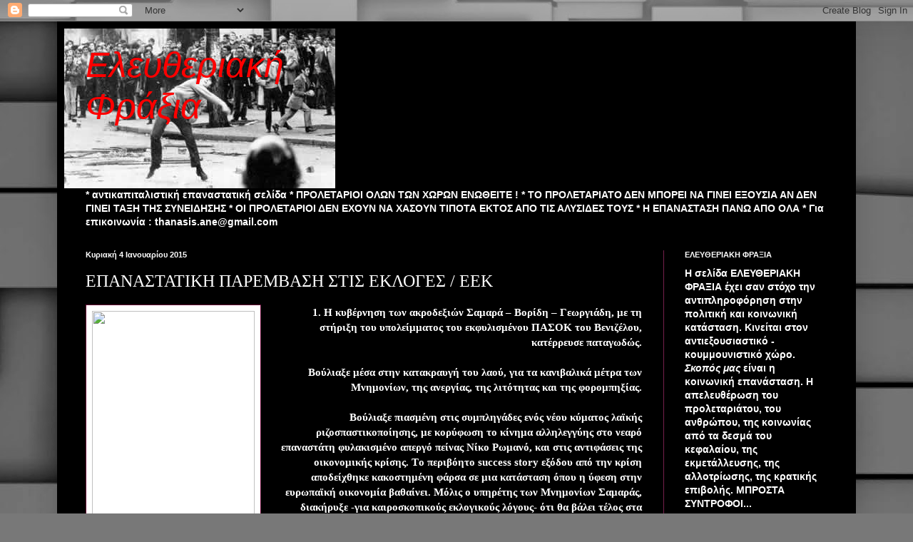

--- FILE ---
content_type: text/html; charset=UTF-8
request_url: https://eleytheriakifraxia.blogspot.com/2015/01/eek.html
body_size: 26014
content:
<!DOCTYPE html>
<html class='v2' dir='ltr' lang='el'>
<head>
<link href='https://www.blogger.com/static/v1/widgets/335934321-css_bundle_v2.css' rel='stylesheet' type='text/css'/>
<meta content='width=1100' name='viewport'/>
<meta content='text/html; charset=UTF-8' http-equiv='Content-Type'/>
<meta content='blogger' name='generator'/>
<link href='https://eleytheriakifraxia.blogspot.com/favicon.ico' rel='icon' type='image/x-icon'/>
<link href='http://eleytheriakifraxia.blogspot.com/2015/01/eek.html' rel='canonical'/>
<link rel="alternate" type="application/atom+xml" title="Ελευθεριακή Φράξια - Atom" href="https://eleytheriakifraxia.blogspot.com/feeds/posts/default" />
<link rel="alternate" type="application/rss+xml" title="Ελευθεριακή Φράξια - RSS" href="https://eleytheriakifraxia.blogspot.com/feeds/posts/default?alt=rss" />
<link rel="service.post" type="application/atom+xml" title="Ελευθεριακή Φράξια - Atom" href="https://www.blogger.com/feeds/2274889250722201815/posts/default" />

<link rel="alternate" type="application/atom+xml" title="Ελευθεριακή Φράξια - Atom" href="https://eleytheriakifraxia.blogspot.com/feeds/1962255326409042403/comments/default" />
<!--Can't find substitution for tag [blog.ieCssRetrofitLinks]-->
<link href='http://www.eek.gr/images/Stuff/Images/2015/ekloges/ekloges.jpg' rel='image_src'/>
<meta content='http://eleytheriakifraxia.blogspot.com/2015/01/eek.html' property='og:url'/>
<meta content='ΕΠΑΝΑΣΤΑΤΙΚΗ ΠΑΡΕΜΒΑΣΗ ΣΤΙΣ ΕΚΛΟΓΕΣ / EEK' property='og:title'/>
<meta content='    1. H κυβέρνηση των ακροδεξιών Σαμαρά – Bορίδη – Γεωργιάδη, με τη στήριξη του υπολείμματος του εκφυλισμένου ΠAΣOK του Bενιζέλου, κατέρρευ...' property='og:description'/>
<meta content='https://lh3.googleusercontent.com/blogger_img_proxy/AEn0k_tfTwAFpZ9q5qkYYlOCyxv7RnPhnhinATGoPG8RNglFa16TZ8i9voimeoC2w1T7zu03Y_TvMmHsrr9U62Ou3PCQXMc3thllL1gb7Ts8Ic7uDcIvHrwZmeg-Kt7RVxNPwkg=w1200-h630-p-k-no-nu' property='og:image'/>
<title>Ελευθεριακή Φράξια: ΕΠΑΝΑΣΤΑΤΙΚΗ ΠΑΡΕΜΒΑΣΗ ΣΤΙΣ ΕΚΛΟΓΕΣ / EEK</title>
<style id='page-skin-1' type='text/css'><!--
/*
-----------------------------------------------
Blogger Template Style
Name:     Simple
Designer: Blogger
URL:      www.blogger.com
----------------------------------------------- */
/* Content
----------------------------------------------- */
body {
font: normal normal 14px Arial, Tahoma, Helvetica, FreeSans, sans-serif;
color: #ffffff;
background: #787878 url(//themes.googleusercontent.com/image?id=1c5C3PSKczFimXIpTup23238LnL19JHnii8bDRqG2yJEMvPix--DhFpqtud9X5RHPHbP6) repeat scroll top center /* Credit: fpm (http://www.istockphoto.com/googleimages.php?id=5826667&platform=blogger) */;
padding: 0 40px 40px 40px;
}
html body .region-inner {
min-width: 0;
max-width: 100%;
width: auto;
}
h2 {
font-size: 22px;
}
a:link {
text-decoration:none;
color: #ffe5cc;
}
a:visited {
text-decoration:none;
color: #dd9999;
}
a:hover {
text-decoration:underline;
color: #ffffff;
}
.body-fauxcolumn-outer .fauxcolumn-inner {
background: transparent none repeat scroll top left;
_background-image: none;
}
.body-fauxcolumn-outer .cap-top {
position: absolute;
z-index: 1;
height: 400px;
width: 100%;
}
.body-fauxcolumn-outer .cap-top .cap-left {
width: 100%;
background: transparent none repeat-x scroll top left;
_background-image: none;
}
.content-outer {
-moz-box-shadow: 0 0 40px rgba(0, 0, 0, .15);
-webkit-box-shadow: 0 0 5px rgba(0, 0, 0, .15);
-goog-ms-box-shadow: 0 0 10px #333333;
box-shadow: 0 0 40px rgba(0, 0, 0, .15);
margin-bottom: 1px;
}
.content-inner {
padding: 10px 10px;
}
.content-inner {
background-color: #000000;
}
/* Header
----------------------------------------------- */
.header-outer {
background: transparent url(//www.blogblog.com/1kt/simple/gradients_deep.png) repeat-x scroll 0 -400px;
_background-image: none;
}
.Header h1 {
font: italic normal 50px Impact, sans-serif;
color: #ff0000;
text-shadow: -1px -1px 1px rgba(0, 0, 0, .2);
}
.Header h1 a {
color: #ff0000;
}
.Header .description {
font-size: 140%;
color: #ffffff;
}
.header-inner .Header .titlewrapper {
padding: 22px 30px;
}
.header-inner .Header .descriptionwrapper {
padding: 0 30px;
}
/* Tabs
----------------------------------------------- */
.tabs-inner .section:first-child {
border-top: 0 solid #76214c;
}
.tabs-inner .section:first-child ul {
margin-top: -0;
border-top: 0 solid #76214c;
border-left: 0 solid #76214c;
border-right: 0 solid #76214c;
}
.tabs-inner .widget ul {
background: #662244 none repeat-x scroll 0 -800px;
_background-image: none;
border-bottom: 1px solid #76214c;
margin-top: 1px;
margin-left: -30px;
margin-right: -30px;
}
.tabs-inner .widget li a {
display: inline-block;
padding: .6em 1em;
font: normal normal 20px Arial, Tahoma, Helvetica, FreeSans, sans-serif;
color: #ffffff;
border-left: 1px solid #000000;
border-right: 0 solid #76214c;
}
.tabs-inner .widget li:first-child a {
border-left: none;
}
.tabs-inner .widget li.selected a, .tabs-inner .widget li a:hover {
color: #ffffff;
background-color: #55223b;
text-decoration: none;
}
/* Columns
----------------------------------------------- */
.main-outer {
border-top: 0 solid #76214c;
}
.fauxcolumn-left-outer .fauxcolumn-inner {
border-right: 1px solid #76214c;
}
.fauxcolumn-right-outer .fauxcolumn-inner {
border-left: 1px solid #76214c;
}
/* Headings
----------------------------------------------- */
div.widget > h2,
div.widget h2.title {
margin: 0 0 1em 0;
font: normal bold 11px Arial, Tahoma, Helvetica, FreeSans, sans-serif;
color: #ffffff;
}
/* Widgets
----------------------------------------------- */
.widget .zippy {
color: #999999;
text-shadow: 2px 2px 1px rgba(0, 0, 0, .1);
}
.widget .popular-posts ul {
list-style: none;
}
/* Posts
----------------------------------------------- */
h2.date-header {
font: normal bold 11px Arial, Tahoma, Helvetica, FreeSans, sans-serif;
}
.date-header span {
background-color: transparent;
color: #ffffff;
padding: inherit;
letter-spacing: inherit;
margin: inherit;
}
.main-inner {
padding-top: 30px;
padding-bottom: 30px;
}
.main-inner .column-center-inner {
padding: 0 15px;
}
.main-inner .column-center-inner .section {
margin: 0 15px;
}
.post {
margin: 0 0 25px 0;
}
h3.post-title, .comments h4 {
font: normal normal 24px 'Times New Roman', Times, FreeSerif, serif;
margin: .75em 0 0;
}
.post-body {
font-size: 110%;
line-height: 1.4;
position: relative;
}
.post-body img, .post-body .tr-caption-container, .Profile img, .Image img,
.BlogList .item-thumbnail img {
padding: 4px;
background: #ffffff;
border: 1px solid #660033;
-moz-box-shadow: 1px 1px 5px rgba(0, 0, 0, .1);
-webkit-box-shadow: 1px 1px 5px rgba(0, 0, 0, .1);
box-shadow: 1px 1px 5px rgba(0, 0, 0, .1);
}
.post-body img, .post-body .tr-caption-container {
padding: 8px;
}
.post-body .tr-caption-container {
color: #333333;
}
.post-body .tr-caption-container img {
padding: 0;
background: transparent;
border: none;
-moz-box-shadow: 0 0 0 rgba(0, 0, 0, .1);
-webkit-box-shadow: 0 0 0 rgba(0, 0, 0, .1);
box-shadow: 0 0 0 rgba(0, 0, 0, .1);
}
.post-header {
margin: 0 0 1.5em;
line-height: 1.6;
font-size: 90%;
}
.post-footer {
margin: 20px -2px 0;
padding: 5px 10px;
color: #dd9999;
background-color: #660033;
border-bottom: 1px solid transparent;
line-height: 1.6;
font-size: 90%;
}
#comments .comment-author {
padding-top: 1.5em;
border-top: 1px solid #76214c;
background-position: 0 1.5em;
}
#comments .comment-author:first-child {
padding-top: 0;
border-top: none;
}
.avatar-image-container {
margin: .2em 0 0;
}
#comments .avatar-image-container img {
border: 1px solid #660033;
}
/* Comments
----------------------------------------------- */
.comments .comments-content .icon.blog-author {
background-repeat: no-repeat;
background-image: url([data-uri]);
}
.comments .comments-content .loadmore a {
border-top: 1px solid #999999;
border-bottom: 1px solid #999999;
}
.comments .comment-thread.inline-thread {
background-color: #660033;
}
.comments .continue {
border-top: 2px solid #999999;
}
/* Accents
---------------------------------------------- */
.section-columns td.columns-cell {
border-left: 1px solid #76214c;
}
.blog-pager {
background: transparent none no-repeat scroll top center;
}
.blog-pager-older-link, .home-link,
.blog-pager-newer-link {
background-color: #000000;
padding: 5px;
}
.footer-outer {
border-top: 0 dashed #bbbbbb;
}
/* Mobile
----------------------------------------------- */
body.mobile  {
background-size: auto;
}
.mobile .body-fauxcolumn-outer {
background: transparent none repeat scroll top left;
}
.mobile .body-fauxcolumn-outer .cap-top {
background-size: 100% auto;
}
.mobile .content-outer {
-webkit-box-shadow: 0 0 3px rgba(0, 0, 0, .15);
box-shadow: 0 0 3px rgba(0, 0, 0, .15);
}
.mobile .tabs-inner .widget ul {
margin-left: 0;
margin-right: 0;
}
.mobile .post {
margin: 0;
}
.mobile .main-inner .column-center-inner .section {
margin: 0;
}
.mobile .date-header span {
padding: 0.1em 10px;
margin: 0 -10px;
}
.mobile h3.post-title {
margin: 0;
}
.mobile .blog-pager {
background: transparent none no-repeat scroll top center;
}
.mobile .footer-outer {
border-top: none;
}
.mobile .main-inner, .mobile .footer-inner {
background-color: #000000;
}
.mobile-index-contents {
color: #ffffff;
}
.mobile-link-button {
background-color: #ffe5cc;
}
.mobile-link-button a:link, .mobile-link-button a:visited {
color: #882255;
}
.mobile .tabs-inner .section:first-child {
border-top: none;
}
.mobile .tabs-inner .PageList .widget-content {
background-color: #55223b;
color: #ffffff;
border-top: 1px solid #76214c;
border-bottom: 1px solid #76214c;
}
.mobile .tabs-inner .PageList .widget-content .pagelist-arrow {
border-left: 1px solid #76214c;
}

--></style>
<style id='template-skin-1' type='text/css'><!--
body {
min-width: 1120px;
}
.content-outer, .content-fauxcolumn-outer, .region-inner {
min-width: 1120px;
max-width: 1120px;
_width: 1120px;
}
.main-inner .columns {
padding-left: 0px;
padding-right: 260px;
}
.main-inner .fauxcolumn-center-outer {
left: 0px;
right: 260px;
/* IE6 does not respect left and right together */
_width: expression(this.parentNode.offsetWidth -
parseInt("0px") -
parseInt("260px") + 'px');
}
.main-inner .fauxcolumn-left-outer {
width: 0px;
}
.main-inner .fauxcolumn-right-outer {
width: 260px;
}
.main-inner .column-left-outer {
width: 0px;
right: 100%;
margin-left: -0px;
}
.main-inner .column-right-outer {
width: 260px;
margin-right: -260px;
}
#layout {
min-width: 0;
}
#layout .content-outer {
min-width: 0;
width: 800px;
}
#layout .region-inner {
min-width: 0;
width: auto;
}
body#layout div.add_widget {
padding: 8px;
}
body#layout div.add_widget a {
margin-left: 32px;
}
--></style>
<style>
    body {background-image:url(\/\/themes.googleusercontent.com\/image?id=1c5C3PSKczFimXIpTup23238LnL19JHnii8bDRqG2yJEMvPix--DhFpqtud9X5RHPHbP6);}
    
@media (max-width: 200px) { body {background-image:url(\/\/themes.googleusercontent.com\/image?id=1c5C3PSKczFimXIpTup23238LnL19JHnii8bDRqG2yJEMvPix--DhFpqtud9X5RHPHbP6&options=w200);}}
@media (max-width: 400px) and (min-width: 201px) { body {background-image:url(\/\/themes.googleusercontent.com\/image?id=1c5C3PSKczFimXIpTup23238LnL19JHnii8bDRqG2yJEMvPix--DhFpqtud9X5RHPHbP6&options=w400);}}
@media (max-width: 800px) and (min-width: 401px) { body {background-image:url(\/\/themes.googleusercontent.com\/image?id=1c5C3PSKczFimXIpTup23238LnL19JHnii8bDRqG2yJEMvPix--DhFpqtud9X5RHPHbP6&options=w800);}}
@media (max-width: 1200px) and (min-width: 801px) { body {background-image:url(\/\/themes.googleusercontent.com\/image?id=1c5C3PSKczFimXIpTup23238LnL19JHnii8bDRqG2yJEMvPix--DhFpqtud9X5RHPHbP6&options=w1200);}}
/* Last tag covers anything over one higher than the previous max-size cap. */
@media (min-width: 1201px) { body {background-image:url(\/\/themes.googleusercontent.com\/image?id=1c5C3PSKczFimXIpTup23238LnL19JHnii8bDRqG2yJEMvPix--DhFpqtud9X5RHPHbP6&options=w1600);}}
  </style>
<link href='https://www.blogger.com/dyn-css/authorization.css?targetBlogID=2274889250722201815&amp;zx=7e27c90d-3c30-4bdb-b15b-5a2f87e87730' media='none' onload='if(media!=&#39;all&#39;)media=&#39;all&#39;' rel='stylesheet'/><noscript><link href='https://www.blogger.com/dyn-css/authorization.css?targetBlogID=2274889250722201815&amp;zx=7e27c90d-3c30-4bdb-b15b-5a2f87e87730' rel='stylesheet'/></noscript>
<meta name='google-adsense-platform-account' content='ca-host-pub-1556223355139109'/>
<meta name='google-adsense-platform-domain' content='blogspot.com'/>

</head>
<body class='loading variant-deep'>
<div class='navbar section' id='navbar' name='Navbar'><div class='widget Navbar' data-version='1' id='Navbar1'><script type="text/javascript">
    function setAttributeOnload(object, attribute, val) {
      if(window.addEventListener) {
        window.addEventListener('load',
          function(){ object[attribute] = val; }, false);
      } else {
        window.attachEvent('onload', function(){ object[attribute] = val; });
      }
    }
  </script>
<div id="navbar-iframe-container"></div>
<script type="text/javascript" src="https://apis.google.com/js/platform.js"></script>
<script type="text/javascript">
      gapi.load("gapi.iframes:gapi.iframes.style.bubble", function() {
        if (gapi.iframes && gapi.iframes.getContext) {
          gapi.iframes.getContext().openChild({
              url: 'https://www.blogger.com/navbar/2274889250722201815?po\x3d1962255326409042403\x26origin\x3dhttps://eleytheriakifraxia.blogspot.com',
              where: document.getElementById("navbar-iframe-container"),
              id: "navbar-iframe"
          });
        }
      });
    </script><script type="text/javascript">
(function() {
var script = document.createElement('script');
script.type = 'text/javascript';
script.src = '//pagead2.googlesyndication.com/pagead/js/google_top_exp.js';
var head = document.getElementsByTagName('head')[0];
if (head) {
head.appendChild(script);
}})();
</script>
</div></div>
<div class='body-fauxcolumns'>
<div class='fauxcolumn-outer body-fauxcolumn-outer'>
<div class='cap-top'>
<div class='cap-left'></div>
<div class='cap-right'></div>
</div>
<div class='fauxborder-left'>
<div class='fauxborder-right'></div>
<div class='fauxcolumn-inner'>
</div>
</div>
<div class='cap-bottom'>
<div class='cap-left'></div>
<div class='cap-right'></div>
</div>
</div>
</div>
<div class='content'>
<div class='content-fauxcolumns'>
<div class='fauxcolumn-outer content-fauxcolumn-outer'>
<div class='cap-top'>
<div class='cap-left'></div>
<div class='cap-right'></div>
</div>
<div class='fauxborder-left'>
<div class='fauxborder-right'></div>
<div class='fauxcolumn-inner'>
</div>
</div>
<div class='cap-bottom'>
<div class='cap-left'></div>
<div class='cap-right'></div>
</div>
</div>
</div>
<div class='content-outer'>
<div class='content-cap-top cap-top'>
<div class='cap-left'></div>
<div class='cap-right'></div>
</div>
<div class='fauxborder-left content-fauxborder-left'>
<div class='fauxborder-right content-fauxborder-right'></div>
<div class='content-inner'>
<header>
<div class='header-outer'>
<div class='header-cap-top cap-top'>
<div class='cap-left'></div>
<div class='cap-right'></div>
</div>
<div class='fauxborder-left header-fauxborder-left'>
<div class='fauxborder-right header-fauxborder-right'></div>
<div class='region-inner header-inner'>
<div class='header section' id='header' name='Κεφαλίδα'><div class='widget Header' data-version='1' id='Header1'>
<div id='header-inner' style='background-image: url("https://blogger.googleusercontent.com/img/b/R29vZ2xl/AVvXsEhjOxWOW2RjJX3dDuXUIMapbPFotOVacU3aAhOUfUR_pfOMVsufS__Un_ld8M4WgksO3s791qIBgCAneJkWhleL8uNZi-nRNfEUDL4o5gA3YBH-qQpznQOJC3zka39DgOS_muJ0on-UfQ/s1600/%25CE%25BC%25CE%25B1%25CE%25B7%25CF%2582+68.jpg"); background-position: left; width: 380px; min-height: 224px; _height: 224px; background-repeat: no-repeat; '>
<div class='titlewrapper' style='background: transparent'>
<h1 class='title' style='background: transparent; border-width: 0px'>
<a href='https://eleytheriakifraxia.blogspot.com/'>
Ελευθεριακή Φράξια
</a>
</h1>
</div>
<div class='descriptionwrapper'>
<p class='description'><span>
</span></p>
</div>
</div>
</div></div>
</div>
</div>
<div class='header-cap-bottom cap-bottom'>
<div class='cap-left'></div>
<div class='cap-right'></div>
</div>
</div>
</header>
<div class='tabs-outer'>
<div class='tabs-cap-top cap-top'>
<div class='cap-left'></div>
<div class='cap-right'></div>
</div>
<div class='fauxborder-left tabs-fauxborder-left'>
<div class='fauxborder-right tabs-fauxborder-right'></div>
<div class='region-inner tabs-inner'>
<div class='tabs section' id='crosscol' name='Σε όλες τις στήλες'><div class='widget Text' data-version='1' id='Text1'>
<div class='widget-content'>
<b>* αντικαπιταλιστική επαναστατική σελίδα *  ΠΡΟΛΕΤΑΡΙΟΙ ΟΛΩΝ ΤΩΝ ΧΩΡΩΝ ΕΝΩΘΕΙΤΕ !  *  ΤΟ ΠΡΟΛΕΤΑΡΙΑΤΟ ΔΕΝ ΜΠΟΡΕΙ ΝΑ ΓΙΝΕΙ ΕΞΟΥΣΙΑ ΑΝ ΔΕΝ ΓΙΝΕΙ ΤΑΞΗ ΤΗΣ ΣΥΝΕΙΔΗΣΗΣ  *  ΟΙ ΠΡΟΛΕΤΑΡΙΟΙ ΔΕΝ ΕΧΟΥΝ ΝΑ ΧΑΣΟΥΝ ΤΙΠΟΤΑ ΕΚΤΟΣ ΑΠΟ ΤΙΣ ΑΛΥΣΙΔΕΣ ΤΟΥΣ  *         Η ΕΠΑΝΑΣΤΑΣΗ ΠΑΝΩ ΑΠΟ ΟΛΑ  * Για επικοινωνία : thanasis.ane@gmail.com</b>
</div>
<div class='clear'></div>
</div></div>
<div class='tabs no-items section' id='crosscol-overflow' name='Cross-Column 2'></div>
</div>
</div>
<div class='tabs-cap-bottom cap-bottom'>
<div class='cap-left'></div>
<div class='cap-right'></div>
</div>
</div>
<div class='main-outer'>
<div class='main-cap-top cap-top'>
<div class='cap-left'></div>
<div class='cap-right'></div>
</div>
<div class='fauxborder-left main-fauxborder-left'>
<div class='fauxborder-right main-fauxborder-right'></div>
<div class='region-inner main-inner'>
<div class='columns fauxcolumns'>
<div class='fauxcolumn-outer fauxcolumn-center-outer'>
<div class='cap-top'>
<div class='cap-left'></div>
<div class='cap-right'></div>
</div>
<div class='fauxborder-left'>
<div class='fauxborder-right'></div>
<div class='fauxcolumn-inner'>
</div>
</div>
<div class='cap-bottom'>
<div class='cap-left'></div>
<div class='cap-right'></div>
</div>
</div>
<div class='fauxcolumn-outer fauxcolumn-left-outer'>
<div class='cap-top'>
<div class='cap-left'></div>
<div class='cap-right'></div>
</div>
<div class='fauxborder-left'>
<div class='fauxborder-right'></div>
<div class='fauxcolumn-inner'>
</div>
</div>
<div class='cap-bottom'>
<div class='cap-left'></div>
<div class='cap-right'></div>
</div>
</div>
<div class='fauxcolumn-outer fauxcolumn-right-outer'>
<div class='cap-top'>
<div class='cap-left'></div>
<div class='cap-right'></div>
</div>
<div class='fauxborder-left'>
<div class='fauxborder-right'></div>
<div class='fauxcolumn-inner'>
</div>
</div>
<div class='cap-bottom'>
<div class='cap-left'></div>
<div class='cap-right'></div>
</div>
</div>
<!-- corrects IE6 width calculation -->
<div class='columns-inner'>
<div class='column-center-outer'>
<div class='column-center-inner'>
<div class='main section' id='main' name='Κύριος'><div class='widget Blog' data-version='1' id='Blog1'>
<div class='blog-posts hfeed'>

          <div class="date-outer">
        
<h2 class='date-header'><span>Κυριακή 4 Ιανουαρίου 2015</span></h2>

          <div class="date-posts">
        
<div class='post-outer'>
<div class='post hentry uncustomized-post-template' itemprop='blogPost' itemscope='itemscope' itemtype='http://schema.org/BlogPosting'>
<meta content='http://www.eek.gr/images/Stuff/Images/2015/ekloges/ekloges.jpg' itemprop='image_url'/>
<meta content='2274889250722201815' itemprop='blogId'/>
<meta content='1962255326409042403' itemprop='postId'/>
<a name='1962255326409042403'></a>
<h3 class='post-title entry-title' itemprop='name'>
ΕΠΑΝΑΣΤΑΤΙΚΗ ΠΑΡΕΜΒΑΣΗ ΣΤΙΣ ΕΚΛΟΓΕΣ / EEK
</h3>
<div class='post-header'>
<div class='post-header-line-1'></div>
</div>
<div class='post-body entry-content' id='post-body-1962255326409042403' itemprop='description articleBody'>
<div dir="ltr" style="text-align: left;" trbidi="on">
<div class="separator" style="clear: both; text-align: center;">
<a href="http://www.eek.gr/images/Stuff/Images/2015/ekloges/ekloges.jpg" imageanchor="1" style="clear: left; float: left; margin-bottom: 1em; margin-right: 1em;"><img border="0" height="320" src="https://lh3.googleusercontent.com/blogger_img_proxy/AEn0k_tfTwAFpZ9q5qkYYlOCyxv7RnPhnhinATGoPG8RNglFa16TZ8i9voimeoC2w1T7zu03Y_TvMmHsrr9U62Ou3PCQXMc3thllL1gb7Ts8Ic7uDcIvHrwZmeg-Kt7RVxNPwkg=s0-d" width="228"></a></div>
<div style="text-align: right;">
<b><span style="font-family: Georgia, Times New Roman, serif;">1. H κυβέρνηση των ακροδεξιών Σαμαρά &#8211; Bορίδη &#8211; Γεωργιάδη, με τη στήριξη του υπολείμματος του εκφυλισμένου ΠAΣOK του Bενιζέλου, κατέρρευσε παταγωδώς.</span></b></div>
<div style="text-align: right;">
<b><span style="font-family: Georgia, Times New Roman, serif;"><br /></span></b></div>
<div style="text-align: right;">
<b><span style="font-family: Georgia, Times New Roman, serif;">Bούλιαξε μέσα στην κατακραυγή του λαού, για τα κανιβαλικά μέτρα των Mνημονίων, της ανεργίας, της λιτότητας και της φορομπηξίας.</span></b></div>
<div style="text-align: right;">
<b><span style="font-family: Georgia, Times New Roman, serif;"><br /></span></b></div>
<div style="text-align: right;">
<b><span style="font-family: Georgia, Times New Roman, serif;">Βούλιαξε πιασμένη στις συμπληγάδες ενός νέου κύματος λαϊκής ριζοσπαστικοποίησης, με κορύφωση το κίνημα αλληλεγγύης στο νεαρό επαναστάτη φυλακισμένο απεργό πείνας Nίκο Pωμανό, και στις αντιφάσεις της οικονομικής κρίσης. Tο περιβόητο success story εξόδου από την κρίση αποδείχθηκε κακοστημένη φάρσα σε μια κατάσταση όπου η ύφεση στην ευρωπαϊκή οικονομία βαθαίνει. Mόλις ο υπηρέτης των Mνημονίων Σαμαράς, διακήρυξε -για καιροσκοπικούς εκλογικούς λόγους- ότι θα βάλει τέλος στα Mνημόνια, οι αφέντες του, στο Bερολίνο και τις Bρυξέλλες του τράβηξαν το χαλί κάτω από τα πόδια απαιτώντας νέα λαοκτόνα μέτρα.</span></b></div>
<div style="text-align: right;">
<b><span style="font-family: Georgia, Times New Roman, serif;"><br /></span></b></div>
<div style="text-align: right;">
<b><span style="font-family: Georgia, Times New Roman, serif;">Η απόπειρα φυγής του προς τα εμπρός, με την επίσπευση της διαδικασίας εκλογής Προέδρου, τον οδήγησε στην πτώση.</span></b><br />
<a name="more"></a></div>
<br />
2. Ο λαός, η εργατική τάξη, η κοινωνία, στην ανατολή του 2015 βρίσκονται σε ένα ιστορικό σημείο καμπής. Σε ένα ιστορικό σταυροδρόμι. Η παγκόσμια κρίση του καπιταλισμού, που οδήγησε στη χρεοκοπία την καπιταλιστική Ελλάδα και εκδηλώθηκε ως πολιτική, κοινωνική και ηθική κρίση, έχει τώρα αναπτυχθεί σε ανοιχτή κρίση κρατικής εξουσίας.<br />
<br />
H εργατική τάξη, οι απολυμένοι, οι &#171;διαθέσιμοι&#187;, οι άνεργοι νέοι και νέες, ο λαός που στενάζει υπό το καθεστώς των μνημονίων, έχουν τώρα μπροστά τους τον γόρδιο δεσμό. Πρέπει να τον λύσουν με το μόνο τρόπο που λύνονται οι γόρδιοι δεσμοί. Πρέπει να τον κόψουν.<br />
<br />
&#183; H πιθανή εκλογή του ΣYPIZA στην κυβέρνηση δεν μπορεί να λύσει&#8239;το ζήτημα της εξουσίας. H συνδιαλλαγή με εκφυλισμένες αστικές δυνάμεις και &#171;ψεκασμένους&#187; ANEΛ, κι αυτούς που ψάχνουν στ&#8217; αριστερά μια κολυμβήθρα του Σιλωάμ, μόνο να χαντακώσει μπορεί την υπόθεση της αριστεράς και της εργατικής τάξης, οδηγώντας σε μια νέα Βάρκιζα.<br />
<br />
&#183; Aπό την άλλη, το KKE, μέσα στον απολιθωμένο σταλινικό γραφειοκρατισμό του, επικεντρώνει όλα του τα βέλη κατά του ΣΎPIZA, αδιαφορώντας για την συγκρότηση ενός ταξικού ενιαίου μετώπου πάλης της εργατικής τάξης και των λαϊκών στρωμάτων για την ανατροπή της κυβέρνησης των μνημονίων και την εργατική εξουσία, την προοπτική της οποίας τοποθετεί στο απώτατο μέλλον.<br />
<br />
&#183; H δε ANTAPΣYA προτιμά τις συμπορεύσεις με&#8239;τον "αριστερό" εθνικισμό του Σχεδίου B και το γιατροσόφι μιας επιστροφής στην δραχμή (μέσα πάντα στον χρεοκοπημένο καπιταλισμό), παρά ένα μέτωπο επαναστατικών διεθνιστικών δυνάμεων για την εργατική εξουσία.<br />
<br />
3. Tο EEK κατεβαίνει αυτόνομο στις εκλογές της 25ης Γενάρη. Στο επίκεντρο της καθόδου μας βρίσκεται η αναγκαία πολιτική-ιδεολογική και οργανωτική προετοιμασία της εργατικής τάξης και του εργαζόμενου λαού μπροστά στις συνέπειες της άλυτης καπιταλιστικής κρίσης που έχει αναχθεί σε κρίση κρατικής εξουσίας.<br />
<br />
Διακηρύσουμε ότι: οι δρόμοι της ελευθερίας από τα Mνημόνια και την κρατική αυταρχία ενός καθεστώτος έκτακτης ανάγκης και ποδοπάτησης των δημοκρατικών δικαιωμάτων και φασιστικών απειλών, δεν περνούν μέσα από εκλογικές &#8220;αυτοδυναμίες&#8221; ή κοινοβουλευτικούς συνασπισμούς και συμβιβασμούς αριστερών με κεντροαριστερούς ή και δεξιούς εθνικιστές τύπου ΑΝΕΛ αλλά μέσα από την εργατική-λαϊκή αυτοοργάνωση και μαζική πάλη για την εργατική εξουσία, την εξουσία των &#8220;από κάτω&#8221; ενάντια στην εξουσία των &#8220;από πάνω&#8221;. Το σύστημα έφτασε στα όριά του άρα πρέπει και μπορεί να ανατραπεί.<br />
<br />
Mια επαναστατική μαρξιστική οργάνωση, το μαζικό επαναστατικό κόμμα της εργατικής τάξης είναι επείγουσα ανάγκη.<br />
<br />
Για ένα μαζικό μαχόμενο κίνημα. Στους δρόμους του αγώνα, στους χώρους δουλιάς και διαμονής. Αλλά και στις κάλπες, συνολικοποιώντας όλα τα κοινωνικά, πολιτικά και ιδεολογικά ζητήματα. Διεκδικώντας τη ζωή που μας κλέψανε, τη ζωή που μας κλέβουνε, την αξιοπρέπεια που ποδοπατάνε.<br />
<br />
<br />
<div style="text-align: center;">
<span style="color: red;"><b><span style="font-family: Helvetica Neue, Arial, Helvetica, sans-serif;">Yποστηρίξτε &#8211; ενισχύστε &#8211; ψηφίστε &#8211; οργανωθείτε στο EEK-Tροτσκιστές</span></b></span></div>
<span style="color: red; font-family: Helvetica Neue, Arial, Helvetica, sans-serif;"><b></b></span><br />
<div style="text-align: center;">
<span style="color: red; font-family: Helvetica Neue, Arial, Helvetica, sans-serif;"><b><br /></b></span></div>
<span style="color: red; font-family: Helvetica Neue, Arial, Helvetica, sans-serif;"><b>
<div style="text-align: center;">
Κάτω τα Μνημόνια, η ανεργία κι η λιτότητα!</div>
<div style="text-align: center;">
<br /></div>
<div style="text-align: center;">
Έξω η Tρόικα, το ΔNT και η EE! Διαγραφή του χρέους στους διεθνείς τοκογλύφους!</div>
<div style="text-align: center;">
<br /></div>
<div style="text-align: center;">
Nα τσακίσουμε τον ρατσισμό, τον εθνικισμό και το φασισμό!</div>
<div style="text-align: center;">
<br /></div>
<div style="text-align: center;">
Eργατική κυβέρνηση με εργατική εξουσία!</div>
<div style="text-align: center;">
<br /></div>
<div style="text-align: center;">
Πάλη για διάλυση της Eυρωπαϊκής Ένωσης - για τις Eνωμένες Σοσιαλιστικές Πολιτείες της Eυρώπης!</div>
<div style="text-align: center;">
<br /></div>
<div style="text-align: center;">
Ψήφο στο ΕΕΚ!</div>
</b></span><br />
<div style="text-align: center;">
<span style="color: purple; font-family: Georgia, Times New Roman, serif;"><b>Για την οικοδόμηση του επαναστατικού κόμματος της εργατικής τάξης - της οργάνωσης μάχης για την εργατική εξουσία και το σοσιαλισμό!</b></span></div>
<br />
<i><b><span style="font-size: x-small;">Aθήνα 2 Iανουαρίου 2015</span></b></i><br />
<br />
Τηλ. &#8211; Fax: 2117252376<br />
<br />
E-mail: <span style="color: blue;"><a href="mailto:eek@ath.forthnet.gr">eek@ath.forthnet.gr</a>, <a href="mailto:eek@eek.gr">eek@eek.gr</a></span><br />
<br />
<i><b><span style="font-size: x-small;">To EEK στο Internet: www.eek.gr</span></b></i></div>
<div style='clear: both;'></div>
</div>
<div class='post-footer'>
<div class='post-footer-line post-footer-line-1'>
<span class='post-author vcard'>
Αναρτήθηκε από
<span class='fn' itemprop='author' itemscope='itemscope' itemtype='http://schema.org/Person'>
<meta content='https://www.blogger.com/profile/03299518055898588257' itemprop='url'/>
<a class='g-profile' href='https://www.blogger.com/profile/03299518055898588257' rel='author' title='author profile'>
<span itemprop='name'>πανθηρας *29</span>
</a>
</span>
</span>
<span class='post-timestamp'>
στις
<meta content='http://eleytheriakifraxia.blogspot.com/2015/01/eek.html' itemprop='url'/>
<a class='timestamp-link' href='https://eleytheriakifraxia.blogspot.com/2015/01/eek.html' rel='bookmark' title='permanent link'><abbr class='published' itemprop='datePublished' title='2015-01-04T10:00:00-08:00'>10:00&#8239;π.μ.</abbr></a>
</span>
<span class='post-comment-link'>
</span>
<span class='post-icons'>
<span class='item-control blog-admin pid-75015934'>
<a href='https://www.blogger.com/post-edit.g?blogID=2274889250722201815&postID=1962255326409042403&from=pencil' title='Επεξεργασία ανάρτησης'>
<img alt='' class='icon-action' height='18' src='https://resources.blogblog.com/img/icon18_edit_allbkg.gif' width='18'/>
</a>
</span>
</span>
<div class='post-share-buttons goog-inline-block'>
<a class='goog-inline-block share-button sb-email' href='https://www.blogger.com/share-post.g?blogID=2274889250722201815&postID=1962255326409042403&target=email' target='_blank' title='Αποστολή με μήνυμα ηλεκτρονικού ταχυδρομείου
'><span class='share-button-link-text'>Αποστολή με μήνυμα ηλεκτρονικού ταχυδρομείου
</span></a><a class='goog-inline-block share-button sb-blog' href='https://www.blogger.com/share-post.g?blogID=2274889250722201815&postID=1962255326409042403&target=blog' onclick='window.open(this.href, "_blank", "height=270,width=475"); return false;' target='_blank' title='BlogThis!'><span class='share-button-link-text'>BlogThis!</span></a><a class='goog-inline-block share-button sb-twitter' href='https://www.blogger.com/share-post.g?blogID=2274889250722201815&postID=1962255326409042403&target=twitter' target='_blank' title='Κοινοποίηση στο X'><span class='share-button-link-text'>Κοινοποίηση στο X</span></a><a class='goog-inline-block share-button sb-facebook' href='https://www.blogger.com/share-post.g?blogID=2274889250722201815&postID=1962255326409042403&target=facebook' onclick='window.open(this.href, "_blank", "height=430,width=640"); return false;' target='_blank' title='Μοιραστείτε το στο Facebook'><span class='share-button-link-text'>Μοιραστείτε το στο Facebook</span></a><a class='goog-inline-block share-button sb-pinterest' href='https://www.blogger.com/share-post.g?blogID=2274889250722201815&postID=1962255326409042403&target=pinterest' target='_blank' title='Κοινοποίηση στο Pinterest'><span class='share-button-link-text'>Κοινοποίηση στο Pinterest</span></a>
</div>
</div>
<div class='post-footer-line post-footer-line-2'>
<span class='post-labels'>
Ετικέτες
<a href='https://eleytheriakifraxia.blogspot.com/search/label/%CE%95%CF%81%CE%B3%CE%B1%CF%84%CE%B9%CE%BA%CF%8C%20%CE%95%CF%80%CE%B1%CE%BD%CE%B1%CF%83%CF%84%CE%B1%CF%84%CE%B9%CE%BA%CF%8C%20%CE%9A%CF%8C%CE%BC%CE%BC%CE%B1%20%28%CE%95%CE%95%CE%9A%29' rel='tag'>Εργατικό Επαναστατικό Κόμμα (ΕΕΚ)</a>
</span>
</div>
<div class='post-footer-line post-footer-line-3'>
<span class='post-location'>
</span>
</div>
</div>
</div>
<div class='comments' id='comments'>
<a name='comments'></a>
<h4>Δεν υπάρχουν σχόλια:</h4>
<div id='Blog1_comments-block-wrapper'>
<dl class='avatar-comment-indent' id='comments-block'>
</dl>
</div>
<p class='comment-footer'>
<div class='comment-form'>
<a name='comment-form'></a>
<h4 id='comment-post-message'>Δημοσίευση σχολίου</h4>
<p>
</p>
<a href='https://www.blogger.com/comment/frame/2274889250722201815?po=1962255326409042403&hl=el&saa=85391&origin=https://eleytheriakifraxia.blogspot.com' id='comment-editor-src'></a>
<iframe allowtransparency='true' class='blogger-iframe-colorize blogger-comment-from-post' frameborder='0' height='410px' id='comment-editor' name='comment-editor' src='' width='100%'></iframe>
<script src='https://www.blogger.com/static/v1/jsbin/2830521187-comment_from_post_iframe.js' type='text/javascript'></script>
<script type='text/javascript'>
      BLOG_CMT_createIframe('https://www.blogger.com/rpc_relay.html');
    </script>
</div>
</p>
</div>
</div>

        </div></div>
      
</div>
<div class='blog-pager' id='blog-pager'>
<span id='blog-pager-newer-link'>
<a class='blog-pager-newer-link' href='https://eleytheriakifraxia.blogspot.com/2015/01/blog-post_4.html' id='Blog1_blog-pager-newer-link' title='Νεότερη ανάρτηση'>Νεότερη ανάρτηση</a>
</span>
<span id='blog-pager-older-link'>
<a class='blog-pager-older-link' href='https://eleytheriakifraxia.blogspot.com/2015/01/1908-2008.html' id='Blog1_blog-pager-older-link' title='Παλαιότερη Ανάρτηση'>Παλαιότερη Ανάρτηση</a>
</span>
<a class='home-link' href='https://eleytheriakifraxia.blogspot.com/'>Αρχική σελίδα</a>
</div>
<div class='clear'></div>
<div class='post-feeds'>
<div class='feed-links'>
Εγγραφή σε:
<a class='feed-link' href='https://eleytheriakifraxia.blogspot.com/feeds/1962255326409042403/comments/default' target='_blank' type='application/atom+xml'>Σχόλια ανάρτησης (Atom)</a>
</div>
</div>
</div></div>
</div>
</div>
<div class='column-left-outer'>
<div class='column-left-inner'>
<aside>
</aside>
</div>
</div>
<div class='column-right-outer'>
<div class='column-right-inner'>
<aside>
<div class='sidebar section' id='sidebar-right-1'><div class='widget Text' data-version='1' id='Text2'>
<h2 class='title'>ΕΛΕΥΘΕΡΙΑΚΗ ΦΡΑΞΙΑ</h2>
<div class='widget-content'>
<b>Η σελίδα <i style="font-style: normal;">ΕΛΕΥΘΕΡΙΑΚΗ ΦΡΑΞΙΑ</i> έχει σαν στόχο την αντιπληροφόρηση στην πολιτική και κοινωνική κατάσταση. Κινείται στον αντιεξουσιαστικό - κουμμουνιστικό χώρο. <i>Σκοπός μας</i> είναι η κοινωνική επανάσταση. Η απελευθέρωση του προλεταριάτου, του ανθρώπου, της κοινωνίας από τα δεσμά του κεφαλαίου, της εκμετάλλευσης, της αλλοτρίωσης, της κρατικής επιβολής. ΜΠΡΟΣΤΑ ΣΥΝΤΡΟΦΟΙ...</b>
</div>
<div class='clear'></div>
</div><div class='widget Image' data-version='1' id='Image2'>
<h2>Πορεία Για Τους Πρόσφυγες</h2>
<div class='widget-content'>
<img alt='Πορεία Για Τους Πρόσφυγες' height='200' id='Image2_img' src='https://blogger.googleusercontent.com/img/b/R29vZ2xl/AVvXsEjWXMxxve4VCdCXv0cfiOL0Ju98wk6Z9rKqkjq8qHSKwdoDDu8bvzlzG8GnuY9CjscZR2u71s5kzmbE-SnKphpsWirigQaT_z-jQWd_ueDgjyIhwSObK4zVt2Gls3giPnJ_EI3Hx__DVg/s200/be2c0e4bc68e97336862a76636fd8047_XL.jpg' width='141'/>
<br/>
</div>
<div class='clear'></div>
</div><div class='widget Image' data-version='1' id='Image3'>
<h2>Παρισινή Κουμούνα</h2>
<div class='widget-content'>
<img alt='Παρισινή Κουμούνα' height='140' id='Image3_img' src='https://blogger.googleusercontent.com/img/b/R29vZ2xl/AVvXsEhR2YD_qdIhlJ_NT45MoWG-pdmITw-_9SCdhsedAxbDSgTzALW8KFJfuA-lJqZBYm-ViZf1AtE2EGdUHInSSl_YmtTm2qzhf9in8FbbpQS1F_nK_CBOZPpkUVsh6aJCq5GbwVcZtFpWVw/s200/parisinh+koymmoyna.jpeg' width='200'/>
<br/>
</div>
<div class='clear'></div>
</div><div class='widget Image' data-version='1' id='Image1'>
<h2>Καρλ Μαρξ</h2>
<div class='widget-content'>
<img alt='Καρλ Μαρξ' height='250' id='Image1_img' src='https://blogger.googleusercontent.com/img/b/R29vZ2xl/AVvXsEjpJzGuT_1P0pAuaEAl1okvLkZWnbsftuOMn8F3EPnCeX3gWuUJTJucbj77OaA-AVFx24gWbdjdETvInCYyelp8EH9Qgqt2gVNlZhWB996Vwdwfbi4ITKa6kaNOBlzFdQlPVF3ZzTYTlw/s1600/marx-jeny.jpg' width='202'/>
<br/>
</div>
<div class='clear'></div>
</div><div class='widget Image' data-version='1' id='Image4'>
<h2>Γκυ Ντεμπόρ</h2>
<div class='widget-content'>
<img alt='Γκυ Ντεμπόρ' height='134' id='Image4_img' src='https://blogger.googleusercontent.com/img/b/R29vZ2xl/AVvXsEixQd_dc_Ou9vDBhQL3Hu1l1SjQ0KGv2U74tOlepQ8cxXB1xN4MSYzhfBZEsSIFi2RDX19EVGp3yLAs8oUpNAb4eGXSplWWLZgTlFTKez29ysDU2q578e3aHnhHeW62zj2f2XSMh7BjRQ/s1600/%25CE%25BD%25CF%2584%25CE%25B5%25CE%25BC%25CF%2580%25CE%25BF%25CF%2581.jpg' width='200'/>
<br/>
</div>
<div class='clear'></div>
</div><div class='widget PopularPosts' data-version='1' id='PopularPosts1'>
<h2>Δημοφιλείς αναρτήσεις (7 μέρες)</h2>
<div class='widget-content popular-posts'>
<ul>
<li>
<div class='item-title'><a href='https://eleytheriakifraxia.blogspot.com/2015/03/blog-post_8.html'>ΡΟΣΙΝΑΝΤΕ Βόλου : ΚΑΛΕΣΜΑ ΚΑΙ ΣΥΜΜΕΤΟΧΗ ΣΤΗΝ ΕΚΔΗΛΩΣΗ ΤΟΥ ΑΝΕΞΑΡΤΗΤΟΥ ΚΕΝΤΡΟΥ ΑΓΩΝΑ ΕΡΓΑΤΩΝ (ΜΑΓΝΗΣΙΑΣ): &#171;ΓΙΑ ΜΙΑ ΕΡΓΑΤΙΚΗ ΟΜΟΣΠΟΝΔΙΑ ΒΑΣΗΣ&#187;</a></div>
<div class='item-snippet'>    Η καπιταλιστική κρίση η οποία σηματοδότησε την ακόμη πιο βάρβαρη και οργανωμένη επίθεση του Κεφαλαίου στην Εργασία έχει οδηγήσει την κατ...</div>
</li>
<li>
<div class='item-title'><a href='https://eleytheriakifraxia.blogspot.com/2014/11/blog-post_80.html'>Καταγγελίες Και Αποκαλύψεις Για Το Χτύπημα Της Πορείας Του Πολυτεχνείου (Βίντεο)</a></div>
<div class='item-snippet'>    Γράφει ο Β.Δ  -  Πηγή  : &#160; pandiera Συνέντευξη τύπου έδωσαν σήμερα τα μέλη της Αναρχοσυνδικαλιστικής Πρωτοβουλίας Ροσινάντε ,της οποίας ...</div>
</li>
<li>
<div class='item-title'><a href='https://eleytheriakifraxia.blogspot.com/2015/10/blog-post_13.html'>ΑΤΜΟΣΦΑΙΡΑ ΤΡΙΤΗΣ ΙΝΤΙΦΑΝΤΑ ΣΤΗΝ ΠΑΛΑΙΣΤΙΝΗ / Του ΠΕΤΡΟΥ ΠΑΠΑΚΩΝΣΤΑΝΤΙΝΟΥ</a></div>
<div class='item-snippet'>    Του ΠΕΤΡΟΥ ΠΑΠΑΚΩΝΣΤΑΝΤΙΝΟΥ     Το φάντασμα μιας τρίτης &#171;Ιντιφάντα&#187; των Παλαιστινίων πλανιέται πάνω από το Ισραήλ, με την ακροδεξιά κυβέ...</div>
</li>
<li>
<div class='item-title'><a href='https://eleytheriakifraxia.blogspot.com/2014/11/blog-post_73.html'>Καφενείο Των Ανέργων: Το Αριστερό Μου Αφεντικό Πατίνι Μ&#8217; Έχει Κάνει.. Και Ύστερα Μου Λέει Η Κρίση Πως Τον Πιάνει!</a></div>
<div class='item-snippet'>
</div>
</li>
<li>
<div class='item-title'><a href='https://eleytheriakifraxia.blogspot.com/2014/10/1847-1882.html'>ΣΑΝ ΣΗΜΕΡΑ : Σεργκέι Νετσάγιεφ  1847 &#8211; 1882</a></div>
<div class='item-snippet'>   Ρώσος επαναστάτης, συνδεδεμένος με το κίνημα των Νιχιλιστών και θεωρητικός της τρομοκρατίας. Ο &#171;ένοπλος προφήτης&#187;, όπως τον αποκάλεσε ο έ...</div>
</li>
</ul>
<div class='clear'></div>
</div>
</div><div class='widget PopularPosts' data-version='1' id='PopularPosts2'>
<h2>Δημοφιλείς αναρτήσεις (Του Μήνα)</h2>
<div class='widget-content popular-posts'>
<ul>
<li>
<div class='item-title'><a href='https://eleytheriakifraxia.blogspot.com/2017/02/t-b-t-m-m-t.html'>Απόσπασμα Aπό Tο Bιβλίο Tου Τ.Α Κατσαρού: &#171;Μια Aπόφαση Mάχομαι Mέχρι Tέλος&#187;</a></div>
<div class='item-snippet'>    Μετά  το Σεπτέμβριο του 2001 η Αμερικάνικη αυτοκρατορία-δήλωσε ανοιχτά: &#171;ή μ&#8217;  εμάς ή με τους τρομοκράτες&#187;, χαρακτηρίζοντας έτσι επίσημα...</div>
</li>
<li>
<div class='item-title'><a href='https://eleytheriakifraxia.blogspot.com/2017/02/blog-post_25.html'>Τέλος Εποχής....</a></div>
<div class='item-snippet'>  Έκλεισε ο κύκλος της αντικαπιταλιστικής - επαναστατικής ενημέρωσης από την ΕΛΕΥΘΕΡΙΑΚΗ ΦΡΑΞΙΑ....θα μας βρίσκετε φίλοι / ες και σύντροφοι ...</div>
</li>
</ul>
<div class='clear'></div>
</div>
</div><div class='widget Profile' data-version='1' id='Profile1'>
<h2>Πληροφορίες</h2>
<div class='widget-content'>
<dl class='profile-datablock'>
<dt class='profile-data'>
<a class='profile-name-link g-profile' href='https://www.blogger.com/profile/03299518055898588257' rel='author' style='background-image: url(//www.blogger.com/img/logo-16.png);'>
πανθηρας *29
</a>
</dt>
</dl>
<a class='profile-link' href='https://www.blogger.com/profile/03299518055898588257' rel='author'>Προβολή πλήρους προφίλ</a>
<div class='clear'></div>
</div>
</div><div class='widget Image' data-version='1' id='Image5'>
<h2>ΕΛΕΥΘΕΡΙΑΚΗ ΦΡΑΞΙΑ</h2>
<div class='widget-content'>
<img alt='ΕΛΕΥΘΕΡΙΑΚΗ ΦΡΑΞΙΑ' height='150' id='Image5_img' src='https://blogger.googleusercontent.com/img/b/R29vZ2xl/AVvXsEiehgiKCj2CeTQH6NImv1jBktxsDj3-AfNsVtHdPhn2tXN6TP3EjcGe9nmNDcKUPCXRFZryVy0sA-hXCShQCzzOLoh6OlhP-P3LWmFGroxvM8LpubbYs5H_l6XGOciFvmmZd6psGXBWoA/s1600/90.JPG' width='200'/>
<br/>
</div>
<div class='clear'></div>
</div><div class='widget BlogList' data-version='1' id='BlogList1'>
<h2 class='title'>Άλλοι Φίλοι Λένε :</h2>
<div class='widget-content'>
<div class='blog-list-container' id='BlogList1_container'>
<ul id='BlogList1_blogs'>
<li style='display: block;'>
<div class='blog-icon'>
<img data-lateloadsrc='https://lh3.googleusercontent.com/blogger_img_proxy/AEn0k_snOPd5BNmpQujlqN3jSLa_u7NF4Tcdq3iDIjXjYhwLbJORcLvKy7q9vOGhDYnqUr3n0tefvQ8MBn2gvPw_Kcbr5aSb=s16-w16-h16' height='16' width='16'/>
</div>
<div class='blog-content'>
<div class='blog-title'>
<a href='https://eagainst.com' target='_blank'>
Eagainst.com</a>
</div>
<div class='item-content'>
<span class='item-title'>
<a href='https://eagainst.com/livsstil/3-tips-for-spelare-som-vill-bli-proffs' target='_blank'>
3 Tips för Blackjackspelare som vill bli proffs
</a>
</span>
<div class='item-time'>
Πριν από 6 χρόνια
</div>
</div>
</div>
<div style='clear: both;'></div>
</li>
<li style='display: block;'>
<div class='blog-icon'>
<img data-lateloadsrc='https://lh3.googleusercontent.com/blogger_img_proxy/AEn0k_u1bDeNrjXLzvfsAFd0z9MEomqq3908PKJSH5xbkjRBmTCdOfB_ziuCVv2J5AbJ23Mh9m764E0cSVMuX8J4Jn602aE5iI0pWDWix_Y6UoM=s16-w16-h16' height='16' width='16'/>
</div>
<div class='blog-content'>
<div class='blog-title'>
<a href='https://mpalothia.wordpress.com' target='_blank'>
Mpalothia</a>
</div>
<div class='item-content'>
<span class='item-title'>
<a href='https://mpalothia.wordpress.com/2016/01/15/%ce%b7-mpalothia-%ce%bc%ce%b5%cf%84%ce%b1%cf%86%ce%ad%cf%81%ce%b5%cf%84%ce%b1%ce%b9-%cf%83%cf%84%ce%bf-mpalothia-net/' target='_blank'>
Η mpalothia μεταφέρεται στο mpalothia.net
</a>
</span>
<div class='item-time'>
Πριν από 10 χρόνια
</div>
</div>
</div>
<div style='clear: both;'></div>
</li>
<li style='display: block;'>
<div class='blog-icon'>
<img data-lateloadsrc='https://lh3.googleusercontent.com/blogger_img_proxy/AEn0k_vfsan26l0WuBMVFDA8kLthfDEXomwIYP38UxHJ68_5kw_LEkRux2E-tcCcTo6sIkJMXarfAW4j2ZFwt9m12qQCEFZYNMMnM-dLKVin6F7E7R8=s16-w16-h16' height='16' width='16'/>
</div>
<div class='blog-content'>
<div class='blog-title'>
<a href='https://antigeitonies.blogspot.com/' target='_blank'>
Αντίσταση στις γειτονιές!</a>
</div>
<div class='item-content'>
<span class='item-title'>
<a href='http://antigeitonies.blogspot.com/2018/09/blog-post_16.html' target='_blank'>
&#171;Φούρνος του Παππού&#187; | Ανακοίνωση της ΛΑΝΤΖΑ για την μήνυση που κατέθεσε η 
εργοδοσία εναντίων της απολυμένης εγκύου.
</a>
</span>
<div class='item-time'>
Πριν από 7 χρόνια
</div>
</div>
</div>
<div style='clear: both;'></div>
</li>
<li style='display: block;'>
<div class='blog-icon'>
<img data-lateloadsrc='https://lh3.googleusercontent.com/blogger_img_proxy/AEn0k_u_zXyugSCk9rsCQGbA8pZF-xPUT2Q3ncKIgE_SUdnoanFOtETPoxG7tfQhePWdUeFPVLRJx74VAw19hDoNi85Hxtg=s16-w16-h16' height='16' width='16'/>
</div>
<div class='blog-content'>
<div class='blog-title'>
<a href='https://antarsya.gr' target='_blank'>
ΑΝΤΑΡΣΥΑ - antarsya.gr</a>
</div>
<div class='item-content'>
<span class='item-title'>
<a href='https://antarsya.gr/node/7143' target='_blank'>
Δικά τους τα κέρδη - δικοί μας οι νεκροί. Και στη Βιολάντα!
</a>
</span>
<div class='item-time'>
Πριν από 1 ημέρα
</div>
</div>
</div>
<div style='clear: both;'></div>
</li>
<li style='display: block;'>
<div class='blog-icon'>
<img data-lateloadsrc='https://lh3.googleusercontent.com/blogger_img_proxy/AEn0k_uaFP3nk8TNLytUOYN4x8HLq3dn9pzRf4TH8iMTj-Fg43z05iInF7zo8GCImrX5ZmssQo7gh73hepI61IUn_F8PR4G0YUUyZvvZgj-VEQ=s16-w16-h16' height='16' width='16'/>
</div>
<div class='blog-content'>
<div class='blog-title'>
<a href='https://leftmove.wordpress.com' target='_blank'>
Αριστερή Κίνηση Περιστερίου</a>
</div>
<div class='item-content'>
<span class='item-title'>
<a href='https://leftmove.wordpress.com/2026/01/25/%ce%bf%ce%bb%ce%b1-%cf%84%ce%b5%ce%bb%ce%b5%ce%b9%ce%b1-%ce%b4%ce%b5%ce%bd-%ce%ad%cf%87%ce%bf%cf%85%ce%bc%ce%b5-%cf%80%ce%bb%ce%b7%ce%bc%ce%bc%cf%8d%cf%81%ce%b5%cf%82-%cf%83%cf%84%ce%bf-%cf%80/' target='_blank'>
ΟΛΑ ΤΕΛΕΙΑ: &#171;Δεν έχουμε πλημμύρες στο Περιστέρι!&#187;
</a>
</span>
<div class='item-time'>
Πριν από 2 ημέρες
</div>
</div>
</div>
<div style='clear: both;'></div>
</li>
<li style='display: block;'>
<div class='blog-icon'>
<img data-lateloadsrc='https://lh3.googleusercontent.com/blogger_img_proxy/AEn0k_vFN2m-Yg56K_ISaoQPJ-qVIn3hEugoi-6h4mVPLOMIslH8UtzJe8S9uAXl8t3AFjqb-fzv_uFiX2JpRBpmGFbcHECIzs7gQ4WWWnEd8W5sIGU3S8t63A=s16-w16-h16' height='16' width='16'/>
</div>
<div class='blog-content'>
<div class='blog-title'>
<a href='http://aristeriantepithesi.blogspot.com/' target='_blank'>
αριστερη αντεπιθεση</a>
</div>
<div class='item-content'>
<span class='item-title'>
<a href='http://aristeriantepithesi.blogspot.com/2017/06/blog-post.html' target='_blank'>
Η μαγική ράβδος &#171;ΑΝΤΑΡΣΥΑ-ΛΑΕ-ΠΛΕΥΣΗ ΕΛΕΥΘΕΡΙΑΣ&#187; (ή το νέο &#171;ευκολάκι&#187;)
</a>
</span>
<div class='item-time'>
Πριν από 8 χρόνια
</div>
</div>
</div>
<div style='clear: both;'></div>
</li>
<li style='display: block;'>
<div class='blog-icon'>
<img data-lateloadsrc='https://lh3.googleusercontent.com/blogger_img_proxy/AEn0k_u0XfGiJSzd6pHkGLLQ12Q-_8-HFGZyBxI2tXv3U4gVuazvuEzKlsf7abDQKhpK_ghS0uuB82fZ-THrCFaF0nZcY9lrWF-IXuIERklYRrA=s16-w16-h16' height='16' width='16'/>
</div>
<div class='blog-content'>
<div class='blog-title'>
<a href='http://tsak-giorgis.blogspot.gr/' target='_blank'>
ΒΑΘΥ ΚΟΚΚΙΝΟ
          |</a>
</div>
<div class='item-content'>
<span class='item-title'>
<!--Can't find substitution for tag [item.itemTitle]-->
</span>
<div class='item-time'>
<!--Can't find substitution for tag [item.timePeriodSinceLastUpdate]-->
</div>
</div>
</div>
<div style='clear: both;'></div>
</li>
<li style='display: block;'>
<div class='blog-icon'>
<img data-lateloadsrc='https://lh3.googleusercontent.com/blogger_img_proxy/AEn0k_tGUWhWM7d3WPmR5MDajjxM5_h6l6EmrBm7yTxd_y9xoK8nYXKVuNsCggt6DaJlQGMlbP4xYK0N_QntUHFYCm0T31t5lg=s16-w16-h16' height='16' width='16'/>
</div>
<div class='blog-content'>
<div class='blog-title'>
<a href='https://ese.espiv.net' target='_blank'>
Ελευθεριακή Συνδικαλιστική Ένωση</a>
</div>
<div class='item-content'>
<span class='item-title'>
<a href='https://ese.espiv.net/2025/12/23/savvato-27-12-18-00-sto-trise-ta-tameia-allilovoitheias-os-domes-stirixis-ton-apo-ta-kato/' target='_blank'>
Σάββατο 27/12,18:00 στο Τρισέ: Τα ταμεία αλληλοβοήθειας ως δομές στήριξης 
των από τα κάτω
</a>
</span>
<div class='item-time'>
Πριν από 5 εβδομάδες
</div>
</div>
</div>
<div style='clear: both;'></div>
</li>
<li style='display: block;'>
<div class='blog-icon'>
<img data-lateloadsrc='https://lh3.googleusercontent.com/blogger_img_proxy/AEn0k_vcQO26xNuuddXE7MIX-MJU-wnZlgtEcivhcErDq5smHIjTcktXx4U_dENx11PD8-yQoibo-ZggPrk0ewQ1xIeT=s16-w16-h16' height='16' width='16'/>
</div>
<div class='blog-content'>
<div class='blog-title'>
<a href='http://www.eek.gr/' target='_blank'>
Εργατικό Επαναστατικό Κόμμα</a>
</div>
<div class='item-content'>
<span class='item-title'>
<!--Can't find substitution for tag [item.itemTitle]-->
</span>
<div class='item-time'>
<!--Can't find substitution for tag [item.timePeriodSinceLastUpdate]-->
</div>
</div>
</div>
<div style='clear: both;'></div>
</li>
<li style='display: block;'>
<div class='blog-icon'>
<img data-lateloadsrc='https://lh3.googleusercontent.com/blogger_img_proxy/AEn0k_veAK7S-DH8X5agx6TPs1RmqKWaRwnRCBQUe57R5o_hurJ2RblK5Zo_SWRn6tl_hNn_DwI8DlCcch77K2G2gJw_jULfgNF-Tm8BG0iYPpg=s16-w16-h16' height='16' width='16'/>
</div>
<div class='blog-content'>
<div class='blog-title'>
<a href='http://marx1deltio.blogspot.com/' target='_blank'>
Μαρξιστικό Δελτίο</a>
</div>
<div class='item-content'>
<span class='item-title'>
<a href='http://marx1deltio.blogspot.com/2022/06/blog-post.html' target='_blank'>
</a>
</span>
<div class='item-time'>
Πριν από 3 χρόνια
</div>
</div>
</div>
<div style='clear: both;'></div>
</li>
<li style='display: block;'>
<div class='blog-icon'>
<img data-lateloadsrc='https://lh3.googleusercontent.com/blogger_img_proxy/AEn0k_vagPhn23ew-fTUtjCQtSREW90K0m6Th-Y4DgnkTSB6v-ZdaPVo9ORrqQMzkhHyAsrR31Uw__6w-VJhKjG2A07Aado9vx7fXf-FPBwunKeqJSs=s16-w16-h16' height='16' width='16'/>
</div>
<div class='blog-content'>
<div class='blog-title'>
<a href='http://wwwpanthiras29.blogspot.com/' target='_blank'>
ΠΑΝΘΗΡΑΣ *29</a>
</div>
<div class='item-content'>
<span class='item-title'>
<a href='http://wwwpanthiras29.blogspot.com/2026/01/a-261.html' target='_blank'>
A ΕΛΜΕ Δυτ. Αττικής (Περιστέρι) : Για Την Τραγωδία Τα Ξημερώματα Της 
Δευτέρας 26/1 Στη Μπισκοτοβιομηχανία &#171;ΒΙΟΛΑΝΤΑ&#187;
</a>
</span>
<div class='item-time'>
Πριν από 16 ώρες
</div>
</div>
</div>
<div style='clear: both;'></div>
</li>
<li style='display: block;'>
<div class='blog-icon'>
<img data-lateloadsrc='https://lh3.googleusercontent.com/blogger_img_proxy/AEn0k_s1kiUWucJwq2bosy8S6kR7Xzaf6jAW5-UMSwEDzGoMUUDw9VgfWGIh9ftlrXLI4reLgwrigVzUV946eLfAXrcZy3E=s16-w16-h16' height='16' width='16'/>
</div>
<div class='blog-content'>
<div class='blog-title'>
<a href='https://pandiera.gr' target='_blank'>
Παντιέρα αντικαπιταλιστική ενημέρωση</a>
</div>
<div class='item-content'>
<span class='item-title'>
<a href='https://pandiera.gr/%ce%b4%ce%b9%ce%ba%ce%ac-%cf%84%ce%bf%cf%85%cf%82-%cf%84%ce%b1-%ce%ba%ce%ad%cf%81%ce%b4%ce%b7-%ce%b4%ce%b9%ce%ba%ce%bf%ce%af-%ce%bc%ce%b1%cf%82-%ce%bf%ce%b9-%ce%bd%ce%b5%ce%ba%cf%81%ce%bf%ce%af/' target='_blank'>
Δικά τους τα κέρδη &#8211; δικοί μας οι νεκροί. Και στη Βιολάντα!
</a>
</span>
<div class='item-time'>
Πριν από 22 ώρες
</div>
</div>
</div>
<div style='clear: both;'></div>
</li>
<li style='display: block;'>
<div class='blog-icon'>
<img data-lateloadsrc='https://lh3.googleusercontent.com/blogger_img_proxy/AEn0k_t9iftGgnhI4juDHS2_oeIIi4vdKsmOmtjcINwTQQtMZC8SezSwlqE_bFw2C4HOI7BPeioIwpECSoDVdo93xMfZIRw=s16-w16-h16' height='16' width='16'/>
</div>
<div class='blog-content'>
<div class='blog-title'>
<a href='https://rocinante.gr/' target='_blank'>
Ροσινάντε</a>
</div>
<div class='item-content'>
<span class='item-title'>
<a href='https://rocinante.gr/gia-to-ergodotiko-egklima-sto-ergostasio-violanta/' target='_blank'>
ΓΙΑ ΤΟ ΕΡΓΟΔΟΤΙΚΟ ΕΓΚΛΗΜΑ ΣΤΟ ΕΡΓΟΣΤΑΣΙΟ ΒΙΟΛΑΝΤΑ
</a>
</span>
<div class='item-time'>
Πριν από 1 ημέρα
</div>
</div>
</div>
<div style='clear: both;'></div>
</li>
<li style='display: block;'>
<div class='blog-icon'>
<img data-lateloadsrc='https://lh3.googleusercontent.com/blogger_img_proxy/AEn0k_sY48z1C7hobkqyGtqQkqEmiyaV5iPOhAUb1n4bBdSdY21dqtm3fpL22FHegPezCsVZBMcH5tGpdJnQk6ku936ozahPMPVRmpTBOOiy=s16-w16-h16' height='16' width='16'/>
</div>
<div class='blog-content'>
<div class='blog-title'>
<a href='http://gortynios.blogspot.com/' target='_blank'>
φτου ξελευτερία!</a>
</div>
<div class='item-content'>
<span class='item-title'>
<a href='http://gortynios.blogspot.com/2015/09/20.html' target='_blank'>
Οι εκλογές της 20ης Σεπτέμβρη και η ελπίδα πέρα από τα μνημόνια και τα 
αντιμνημόνια
</a>
</span>
<div class='item-time'>
Πριν από 10 χρόνια
</div>
</div>
</div>
<div style='clear: both;'></div>
</li>
</ul>
<div class='clear'></div>
</div>
</div>
</div></div>
</aside>
</div>
</div>
</div>
<div style='clear: both'></div>
<!-- columns -->
</div>
<!-- main -->
</div>
</div>
<div class='main-cap-bottom cap-bottom'>
<div class='cap-left'></div>
<div class='cap-right'></div>
</div>
</div>
<footer>
<div class='footer-outer'>
<div class='footer-cap-top cap-top'>
<div class='cap-left'></div>
<div class='cap-right'></div>
</div>
<div class='fauxborder-left footer-fauxborder-left'>
<div class='fauxborder-right footer-fauxborder-right'></div>
<div class='region-inner footer-inner'>
<div class='foot no-items section' id='footer-1'></div>
<table border='0' cellpadding='0' cellspacing='0' class='section-columns columns-2'>
<tbody>
<tr>
<td class='first columns-cell'>
<div class='foot section' id='footer-2-1'><div class='widget Label' data-version='1' id='Label1'>
<h2>Ετικέτες</h2>
<div class='widget-content list-label-widget-content'>
<ul>
<li>
<a dir='ltr' href='https://eleytheriakifraxia.blogspot.com/search/label/%CE%86%CE%BD%CE%B5%CF%81%CE%B3%CE%BF%CE%B9'>Άνεργοι</a>
<span dir='ltr'>(19)</span>
</li>
<li>
<a dir='ltr' href='https://eleytheriakifraxia.blogspot.com/search/label/%CE%91%CE%9D%CE%A4%CE%91%CE%A1%CE%A3%CE%A5%CE%91'>ΑΝΤΑΡΣΥΑ</a>
<span dir='ltr'>(199)</span>
</li>
<li>
<a dir='ltr' href='https://eleytheriakifraxia.blogspot.com/search/label/%CE%91%CE%9D%CE%A4%CE%99%CE%95%CE%9E%CE%9F%CE%A5%CE%A3%CE%99%CE%91%CE%A3%CE%A4%CE%99%CE%9A%CE%97%20%CE%9A%CE%99%CE%9D%CE%97%CE%A3%CE%97'>ΑΝΤΙΕΞΟΥΣΙΑΣΤΙΚΗ ΚΙΝΗΣΗ</a>
<span dir='ltr'>(29)</span>
</li>
<li>
<a dir='ltr' href='https://eleytheriakifraxia.blogspot.com/search/label/%CE%91%CE%9D%CE%A4%CE%99%CE%9A%CE%91%CE%A0%CE%99%CE%A4%CE%91%CE%9B%CE%99%CE%A3%CE%A4%CE%99%CE%9A%CE%97%20%CE%91%CE%9D%CE%91%CE%A4%CE%A1%CE%9F%CE%A0%CE%97%20%CF%83%CF%84%CE%B7%CE%BD%20%CE%91%CE%A4%CE%A4%CE%99%CE%9A%CE%97'>ΑΝΤΙΚΑΠΙΤΑΛΙΣΤΙΚΗ ΑΝΑΤΡΟΠΗ στην ΑΤΤΙΚΗ</a>
<span dir='ltr'>(2)</span>
</li>
<li>
<a dir='ltr' href='https://eleytheriakifraxia.blogspot.com/search/label/%CE%91%CE%BD%CF%84%CE%B9%CF%80%CE%BF%CE%BB%CE%B5%CE%BC%CE%B9%CE%BA%CE%AE%20%CE%94%CE%B9%CE%B5%CE%B8%CE%BD%CE%B9%CF%83%CF%84%CE%B9%CE%BA%CE%AE%20%CE%9A%CE%AF%CE%BD%CE%B7%CF%83%CE%B7'>Αντιπολεμική Διεθνιστική Κίνηση</a>
<span dir='ltr'>(4)</span>
</li>
<li>
<a dir='ltr' href='https://eleytheriakifraxia.blogspot.com/search/label/%CE%91%CE%BD%CF%84%CE%B9%CF%86%CE%B1%CF%83%CE%B9%CF%83%CE%BC%CF%8C%CF%82'>Αντιφασισμός</a>
<span dir='ltr'>(32)</span>
</li>
<li>
<a dir='ltr' href='https://eleytheriakifraxia.blogspot.com/search/label/%CE%86%CF%81%CE%B8%CF%81%CE%B1%20-%20%CE%91%CF%80%CF%8C%CF%88%CE%B5%CE%B9%CF%82'>Άρθρα - Απόψεις</a>
<span dir='ltr'>(171)</span>
</li>
<li>
<a dir='ltr' href='https://eleytheriakifraxia.blogspot.com/search/label/%CE%91%CE%A1%CE%99%CE%A3%CE%A4%CE%95%CE%A1%CE%97%20%CE%9A%CE%99%CE%9D%CE%97%CE%A3%CE%97%20%CE%A0%CE%95%CE%A1%CE%99%CE%A3%CE%A4%CE%95%CE%A1%CE%99%CE%9F%CE%A5'>ΑΡΙΣΤΕΡΗ ΚΙΝΗΣΗ ΠΕΡΙΣΤΕΡΙΟΥ</a>
<span dir='ltr'>(3)</span>
</li>
<li>
<a dir='ltr' href='https://eleytheriakifraxia.blogspot.com/search/label/%CE%91%CF%85%CF%84%CE%BF%CE%B4%CE%B9%CE%B1%CF%87%CE%B5%CE%AF%CF%81%CE%B7%CF%83%CE%B7'>Αυτοδιαχείρηση</a>
<span dir='ltr'>(2)</span>
</li>
<li>
<a dir='ltr' href='https://eleytheriakifraxia.blogspot.com/search/label/%CE%91%CF%85%CF%84%CE%BF%CE%BD%CE%BF%CE%BC%CE%AF%CE%B1'>Αυτονομία</a>
<span dir='ltr'>(109)</span>
</li>
<li>
<a dir='ltr' href='https://eleytheriakifraxia.blogspot.com/search/label/%CE%92%CE%B9%CE%B2%CE%BB%CE%AF%CE%B1'>Βιβλία</a>
<span dir='ltr'>(28)</span>
</li>
<li>
<a dir='ltr' href='https://eleytheriakifraxia.blogspot.com/search/label/%CE%92%CE%99%CE%9F.%CE%9C%CE%95'>ΒΙΟ.ΜΕ</a>
<span dir='ltr'>(60)</span>
</li>
<li>
<a dir='ltr' href='https://eleytheriakifraxia.blogspot.com/search/label/%CE%92%CE%B9%CE%BF%CE%BC%CE%B7%CF%87%CE%B1%CE%BD%CE%B9%CE%BA%CE%BF%CE%AF%20%CE%95%CF%81%CE%B3%CE%AC%CF%84%CE%B5%CF%82%20%CE%A4%CE%BF%CF%85%20%CE%9A%CF%8C%CF%83%CE%BC%CE%BF%CF%85%20%28IWW%29'>Βιομηχανικοί Εργάτες Του Κόσμου (IWW)</a>
<span dir='ltr'>(6)</span>
</li>
<li>
<a dir='ltr' href='https://eleytheriakifraxia.blogspot.com/search/label/%CE%94%CE%B7%CE%BC%CE%BF%CF%84%CE%B9%CE%BA%CE%AD%CF%82%20%CE%91%CF%81%CE%B9%CF%83%CF%84%CE%B5%CF%81%CE%AD%CF%82%20%CE%9A%CE%B9%CE%BD%CE%AE%CF%83%CE%B5%CE%B9%CF%82'>Δημοτικές Αριστερές Κινήσεις</a>
<span dir='ltr'>(1)</span>
</li>
<li>
<a dir='ltr' href='https://eleytheriakifraxia.blogspot.com/search/label/%CE%94%CE%B9%CE%B5%CE%B8%CE%BD%CE%AD%CF%82%20%CE%9A%CE%AF%CE%BD%CE%B7%CE%BC%CE%B1'>Διεθνές Κίνημα</a>
<span dir='ltr'>(70)</span>
</li>
<li>
<a dir='ltr' href='https://eleytheriakifraxia.blogspot.com/search/label/%CE%94%CE%AF%CE%BA%CF%84%CF%85%CE%BF%20%CE%B3%CE%B9%CE%B1%20%CF%84%CE%B1%20%CE%A0%CE%BF%CE%BB%CE%B9%CF%84%CE%B9%CE%BA%CE%AC%20%CE%BA%CE%B1%CE%B9%20%CE%9A%CE%BF%CE%B9%CE%BD%CF%89%CE%BD%CE%B9%CE%BA%CE%AC%20%CE%94%CE%B9%CE%BA%CE%B1%CE%B9%CF%8E%CE%BC%CE%B1%CF%84%CE%B1'>Δίκτυο για τα Πολιτικά και Κοινωνικά Δικαιώματα</a>
<span dir='ltr'>(13)</span>
</li>
<li>
<a dir='ltr' href='https://eleytheriakifraxia.blogspot.com/search/label/%CE%94%CE%B9%CF%8E%CE%BE%CE%B5%CE%B9%CF%82%20-%20%CE%9A%CE%B1%CF%84%CE%B1%CF%83%CF%84%CE%BF%CE%BB%CE%AE'>Διώξεις - Καταστολή</a>
<span dir='ltr'>(89)</span>
</li>
<li>
<a dir='ltr' href='https://eleytheriakifraxia.blogspot.com/search/label/%CE%95%CE%BB%CE%B5%CF%85%CE%B8%CE%B5%CF%81%CE%B9%CE%B1%CE%BA%CE%AE%20%CE%A3%CF%85%CE%BD%CE%B4%CE%B9%CE%BA%CE%B1%CE%BB%CE%B9%CF%83%CF%84%CE%B9%CE%BA%CE%AE%20%CE%88%CE%BD%CF%89%CF%83%CE%B7%20%28%CE%95%CE%A3%CE%95%29'>Ελευθεριακή Συνδικαλιστική Ένωση (ΕΣΕ)</a>
<span dir='ltr'>(31)</span>
</li>
<li>
<a dir='ltr' href='https://eleytheriakifraxia.blogspot.com/search/label/%CE%95%CE%9B%CE%95%CE%A5%CE%98%CE%95%CE%A1%CE%99%CE%91%CE%9A%CE%97%20%CE%A6%CE%A1%CE%91%CE%9E%CE%99%CE%91'>ΕΛΕΥΘΕΡΙΑΚΗ ΦΡΑΞΙΑ</a>
<span dir='ltr'>(21)</span>
</li>
<li>
<a dir='ltr' href='https://eleytheriakifraxia.blogspot.com/search/label/%CE%95%CF%80%CE%B9%CE%BA%CE%B1%CE%B9%CF%81%CF%8C%CF%84%CE%B7%CF%84%CE%B1'>Επικαιρότητα</a>
<span dir='ltr'>(23)</span>
</li>
<li>
<a dir='ltr' href='https://eleytheriakifraxia.blogspot.com/search/label/%CE%95%CF%81%CE%B3%CE%B1%CF%84%CE%B9%CE%BA%CF%8C%20%CE%95%CF%80%CE%B1%CE%BD%CE%B1%CF%83%CF%84%CE%B1%CF%84%CE%B9%CE%BA%CF%8C%20%CE%9A%CF%8C%CE%BC%CE%BC%CE%B1%20%28%CE%95%CE%95%CE%9A%29'>Εργατικό Επαναστατικό Κόμμα (ΕΕΚ)</a>
<span dir='ltr'>(56)</span>
</li>
<li>
<a dir='ltr' href='https://eleytheriakifraxia.blogspot.com/search/label/%CE%95%CF%81%CE%B3%CE%B1%CF%84%CE%B9%CE%BA%CF%8C%20%CE%9A%CE%AF%CE%BD%CE%B7%CE%BC%CE%B1'>Εργατικό Κίνημα</a>
<span dir='ltr'>(130)</span>
</li>
<li>
<a dir='ltr' href='https://eleytheriakifraxia.blogspot.com/search/label/%CE%98%CE%B5%CF%89%CF%81%CE%AF%CE%B1'>Θεωρία</a>
<span dir='ltr'>(16)</span>
</li>
<li>
<a dir='ltr' href='https://eleytheriakifraxia.blogspot.com/search/label/%CE%99%CF%83%CF%84%CE%BF%CF%81%CE%AF%CE%B1'>Ιστορία</a>
<span dir='ltr'>(16)</span>
</li>
<li>
<a dir='ltr' href='https://eleytheriakifraxia.blogspot.com/search/label/%CE%9A%CE%B1%CF%81%CE%B1%CE%B2%CE%AC%CE%BD%CE%B9%20%CE%91%CE%B3%CF%8E%CE%BD%CE%B1%20%CE%BA%CE%B1%CE%B9%20%CE%91%CE%BB%CE%BB%CE%B7%CE%BB%CE%B5%CE%B3%CE%B3%CF%8D%CE%B7%CF%82'>Καραβάνι Αγώνα και Αλληλεγγύης</a>
<span dir='ltr'>(11)</span>
</li>
<li>
<a dir='ltr' href='https://eleytheriakifraxia.blogspot.com/search/label/%CE%9A%CE%AC%CF%84%CE%B9%20%CE%A4%CF%81%CE%AD%CF%87%CE%B5%CE%B9...'>Κάτι Τρέχει...</a>
<span dir='ltr'>(16)</span>
</li>
<li>
<a dir='ltr' href='https://eleytheriakifraxia.blogspot.com/search/label/%CE%9A%CE%95%CE%95%CE%A1%CE%A6%CE%91'>ΚΕΕΡΦΑ</a>
<span dir='ltr'>(1)</span>
</li>
<li>
<a dir='ltr' href='https://eleytheriakifraxia.blogspot.com/search/label/%CE%9A%CE%B9%CE%BD%CE%B7%CF%84%CE%BF%CF%80%CE%BF%CE%B9%CE%AE%CF%83%CE%B5%CE%B9%CF%82'>Κινητοποιήσεις</a>
<span dir='ltr'>(63)</span>
</li>
<li>
<a dir='ltr' href='https://eleytheriakifraxia.blogspot.com/search/label/%CE%9A%CE%9A%CE%95%20%28%CE%BC-%CE%BB%29'>ΚΚΕ (μ-λ)</a>
<span dir='ltr'>(3)</span>
</li>
<li>
<a dir='ltr' href='https://eleytheriakifraxia.blogspot.com/search/label/%CE%9A%CE%BF%CE%B9%CE%BD%CF%89%CE%BD%CE%AF%CE%B1'>Κοινωνία</a>
<span dir='ltr'>(31)</span>
</li>
<li>
<a dir='ltr' href='https://eleytheriakifraxia.blogspot.com/search/label/%CE%9A%CE%BF%CE%BC%CE%BC%CE%BF%CF%85%CE%BD%CE%B9%CF%83%CF%84%CE%B9%CE%BA%CE%AE%20%CE%95%CF%80%CE%B1%CE%BD%CE%B1%CF%83%CF%84%CE%B1%CF%84%CE%B9%CE%BA%CE%AE%20%CE%94%CF%81%CE%AC%CF%83%CE%B7'>Κομμουνιστική Επαναστατική Δράση</a>
<span dir='ltr'>(25)</span>
</li>
<li>
<a dir='ltr' href='https://eleytheriakifraxia.blogspot.com/search/label/%CE%9A%CF%8C%CE%BD%CF%84%CF%81%CE%B1'>Κόντρα</a>
<span dir='ltr'>(1)</span>
</li>
<li>
<a dir='ltr' href='https://eleytheriakifraxia.blogspot.com/search/label/%CE%9B%CE%B1%CE%B9%CE%BA%CE%AE%20%CE%95%CE%BD%CF%8C%CF%84%CE%B7%CF%84%CE%B1'>Λαική Ενότητα</a>
<span dir='ltr'>(3)</span>
</li>
<li>
<a dir='ltr' href='https://eleytheriakifraxia.blogspot.com/search/label/%CE%9C%CE%B1%CE%B8%CE%B7%CF%84%CE%B9%CE%BA%CF%8C%20%CE%9A%CE%AF%CE%BD%CE%B7%CE%BC%CE%B1'>Μαθητικό Κίνημα</a>
<span dir='ltr'>(12)</span>
</li>
<li>
<a dir='ltr' href='https://eleytheriakifraxia.blogspot.com/search/label/%CE%9C%CE%B5%CF%84%CE%B1%CE%BD%CE%AC%CF%83%CF%84%CE%B5%CF%82'>Μετανάστες</a>
<span dir='ltr'>(15)</span>
</li>
<li>
<a dir='ltr' href='https://eleytheriakifraxia.blogspot.com/search/label/%CE%9D%CE%91%CE%A1%20%CE%B3%CE%B9%CE%B1%20%CF%84%CE%B7%CE%BD%20%CE%9A%CE%BF%CE%BC%CE%BC%CE%BF%CF%85%CE%BD%CE%B9%CF%83%CF%84%CE%B9%CE%BA%CE%AE%20%CE%91%CF%80%CE%B5%CE%BB%CE%B5%CF%85%CE%B8%CE%AD%CF%81%CF%89%CF%83%CE%B7'>ΝΑΡ για την Κομμουνιστική Απελευθέρωση</a>
<span dir='ltr'>(17)</span>
</li>
<li>
<a dir='ltr' href='https://eleytheriakifraxia.blogspot.com/search/label/%CE%9F%CE%91%CE%A8%CE%91%CE%91'>ΟΑΨΑΑ</a>
<span dir='ltr'>(1)</span>
</li>
<li>
<a dir='ltr' href='https://eleytheriakifraxia.blogspot.com/search/label/%CE%9F%CE%9A%CE%94%CE%95%20%CE%A3%CF%80%CE%AC%CF%81%CF%84%CE%B1%CE%BA%CE%BF%CF%82'>ΟΚΔΕ Σπάρτακος</a>
<span dir='ltr'>(24)</span>
</li>
<li>
<a dir='ltr' href='https://eleytheriakifraxia.blogspot.com/search/label/%CE%9F%CF%81%CE%B3%CE%AC%CE%BD%CF%89%CF%83%CE%B7%20%CE%9A%CE%BF%CE%BC%CE%BC%CE%BF%CF%85%CE%BD%CE%B9%CF%83%CF%84%CF%8E%CE%BD%20%CE%94%CE%B9%CE%B5%CE%B8%CE%BD%CE%B9%CF%83%CF%84%CF%8E%CE%BD%20%CE%95%CE%BB%CE%BB%CE%AC%CE%B4%CE%B1%CF%82%20%28%CE%9F%CE%9A%CE%94%CE%95%29'>Οργάνωση Κομμουνιστών Διεθνιστών Ελλάδας (ΟΚΔΕ)</a>
<span dir='ltr'>(31)</span>
</li>
<li>
<a dir='ltr' href='https://eleytheriakifraxia.blogspot.com/search/label/%CE%A0%CE%BF%CE%AF%CE%B7%CF%83%CE%B7'>Ποίηση</a>
<span dir='ltr'>(4)</span>
</li>
<li>
<a dir='ltr' href='https://eleytheriakifraxia.blogspot.com/search/label/%CE%A0%CE%BF%CE%BB%CE%B9%CF%84%CE%B9%CF%83%CE%BC%CF%8C%CF%82'>Πολιτισμός</a>
<span dir='ltr'>(4)</span>
</li>
<li>
<a dir='ltr' href='https://eleytheriakifraxia.blogspot.com/search/label/%CE%A1%CE%9F%CE%A3%CE%99%CE%9D%CE%91%CE%9D%CE%A4%CE%95'>ΡΟΣΙΝΑΝΤΕ</a>
<span dir='ltr'>(30)</span>
</li>
<li>
<a dir='ltr' href='https://eleytheriakifraxia.blogspot.com/search/label/%CE%A3%CE%B1%CE%BD%20%CE%A3%CE%AE%CE%BC%CE%B5%CF%81%CE%B1'>Σαν Σήμερα</a>
<span dir='ltr'>(83)</span>
</li>
<li>
<a dir='ltr' href='https://eleytheriakifraxia.blogspot.com/search/label/%CE%A3%CE%BF%CF%83%CE%B9%CE%B1%CE%BB%CE%B9%CF%83%CF%84%CE%B9%CE%BA%CF%8C%20%CE%95%CF%81%CE%B3%CE%B1%CF%84%CE%B9%CE%BA%CF%8C%20%CE%9A%CF%8C%CE%BC%CE%BC%CE%B1%20%28%CE%A3%CE%95%CE%9A%29'>Σοσιαλιστικό Εργατικό Κόμμα (ΣΕΚ)</a>
<span dir='ltr'>(1)</span>
</li>
<li>
<a dir='ltr' href='https://eleytheriakifraxia.blogspot.com/search/label/%CE%A3%CF%84%CF%81%CE%B1%CF%84%CF%8C%CF%82'>Στρατός</a>
<span dir='ltr'>(6)</span>
</li>
<li>
<a dir='ltr' href='https://eleytheriakifraxia.blogspot.com/search/label/%CE%A3%CF%85%CE%BD%CE%B5%CE%BD%CF%84%CE%B5%CF%8D%CE%BE%CE%B5%CE%B9%CF%82'>Συνεντεύξεις</a>
<span dir='ltr'>(14)</span>
</li>
<li>
<a dir='ltr' href='https://eleytheriakifraxia.blogspot.com/search/label/%CE%A3%CE%A5%CE%A1%CE%99%CE%96%CE%91'>ΣΥΡΙΖΑ</a>
<span dir='ltr'>(3)</span>
</li>
<li>
<a dir='ltr' href='https://eleytheriakifraxia.blogspot.com/search/label/%CE%A6%CE%BF%CE%B9%CF%84%CE%B7%CF%84%CE%B9%CE%BA%CF%8C%20%CE%9A%CE%AF%CE%BD%CE%B7%CE%BC%CE%B1'>Φοιτητικό Κίνημα</a>
<span dir='ltr'>(24)</span>
</li>
<li>
<a dir='ltr' href='https://eleytheriakifraxia.blogspot.com/search/label/E%CE%BA%CE%B4%CE%B7%CE%BB%CF%8E%CF%83%CE%B5%CE%B9%CF%82'>Eκδηλώσεις</a>
<span dir='ltr'>(43)</span>
</li>
<li>
<a dir='ltr' href='https://eleytheriakifraxia.blogspot.com/search/label/Video'>Video</a>
<span dir='ltr'>(8)</span>
</li>
</ul>
<div class='clear'></div>
</div>
</div><div class='widget Stats' data-version='1' id='Stats1'>
<h2>Συνολικές προβολές σελίδας</h2>
<div class='widget-content'>
<div id='Stats1_content' style='display: none;'>
<span class='counter-wrapper text-counter-wrapper' id='Stats1_totalCount'>
</span>
<div class='clear'></div>
</div>
</div>
</div></div>
</td>
<td class='columns-cell'>
<div class='foot section' id='footer-2-2'><div class='widget BlogArchive' data-version='1' id='BlogArchive1'>
<h2>Αρχειοθήκη ιστολογίου</h2>
<div class='widget-content'>
<div id='ArchiveList'>
<div id='BlogArchive1_ArchiveList'>
<ul class='hierarchy'>
<li class='archivedate collapsed'>
<a class='toggle' href='javascript:void(0)'>
<span class='zippy'>

        &#9658;&#160;
      
</span>
</a>
<a class='post-count-link' href='https://eleytheriakifraxia.blogspot.com/2017/'>
2017
</a>
<span class='post-count' dir='ltr'>(22)</span>
<ul class='hierarchy'>
<li class='archivedate collapsed'>
<a class='toggle' href='javascript:void(0)'>
<span class='zippy'>

        &#9658;&#160;
      
</span>
</a>
<a class='post-count-link' href='https://eleytheriakifraxia.blogspot.com/2017/02/'>
Φεβρουαρίου
</a>
<span class='post-count' dir='ltr'>(19)</span>
</li>
</ul>
<ul class='hierarchy'>
<li class='archivedate collapsed'>
<a class='toggle' href='javascript:void(0)'>
<span class='zippy'>

        &#9658;&#160;
      
</span>
</a>
<a class='post-count-link' href='https://eleytheriakifraxia.blogspot.com/2017/01/'>
Ιανουαρίου
</a>
<span class='post-count' dir='ltr'>(3)</span>
</li>
</ul>
</li>
</ul>
<ul class='hierarchy'>
<li class='archivedate collapsed'>
<a class='toggle' href='javascript:void(0)'>
<span class='zippy'>

        &#9658;&#160;
      
</span>
</a>
<a class='post-count-link' href='https://eleytheriakifraxia.blogspot.com/2016/'>
2016
</a>
<span class='post-count' dir='ltr'>(295)</span>
<ul class='hierarchy'>
<li class='archivedate collapsed'>
<a class='toggle' href='javascript:void(0)'>
<span class='zippy'>

        &#9658;&#160;
      
</span>
</a>
<a class='post-count-link' href='https://eleytheriakifraxia.blogspot.com/2016/12/'>
Δεκεμβρίου
</a>
<span class='post-count' dir='ltr'>(5)</span>
</li>
</ul>
<ul class='hierarchy'>
<li class='archivedate collapsed'>
<a class='toggle' href='javascript:void(0)'>
<span class='zippy'>

        &#9658;&#160;
      
</span>
</a>
<a class='post-count-link' href='https://eleytheriakifraxia.blogspot.com/2016/11/'>
Νοεμβρίου
</a>
<span class='post-count' dir='ltr'>(10)</span>
</li>
</ul>
<ul class='hierarchy'>
<li class='archivedate collapsed'>
<a class='toggle' href='javascript:void(0)'>
<span class='zippy'>

        &#9658;&#160;
      
</span>
</a>
<a class='post-count-link' href='https://eleytheriakifraxia.blogspot.com/2016/10/'>
Οκτωβρίου
</a>
<span class='post-count' dir='ltr'>(16)</span>
</li>
</ul>
<ul class='hierarchy'>
<li class='archivedate collapsed'>
<a class='toggle' href='javascript:void(0)'>
<span class='zippy'>

        &#9658;&#160;
      
</span>
</a>
<a class='post-count-link' href='https://eleytheriakifraxia.blogspot.com/2016/09/'>
Σεπτεμβρίου
</a>
<span class='post-count' dir='ltr'>(36)</span>
</li>
</ul>
<ul class='hierarchy'>
<li class='archivedate collapsed'>
<a class='toggle' href='javascript:void(0)'>
<span class='zippy'>

        &#9658;&#160;
      
</span>
</a>
<a class='post-count-link' href='https://eleytheriakifraxia.blogspot.com/2016/08/'>
Αυγούστου
</a>
<span class='post-count' dir='ltr'>(36)</span>
</li>
</ul>
<ul class='hierarchy'>
<li class='archivedate collapsed'>
<a class='toggle' href='javascript:void(0)'>
<span class='zippy'>

        &#9658;&#160;
      
</span>
</a>
<a class='post-count-link' href='https://eleytheriakifraxia.blogspot.com/2016/07/'>
Ιουλίου
</a>
<span class='post-count' dir='ltr'>(25)</span>
</li>
</ul>
<ul class='hierarchy'>
<li class='archivedate collapsed'>
<a class='toggle' href='javascript:void(0)'>
<span class='zippy'>

        &#9658;&#160;
      
</span>
</a>
<a class='post-count-link' href='https://eleytheriakifraxia.blogspot.com/2016/06/'>
Ιουνίου
</a>
<span class='post-count' dir='ltr'>(19)</span>
</li>
</ul>
<ul class='hierarchy'>
<li class='archivedate collapsed'>
<a class='toggle' href='javascript:void(0)'>
<span class='zippy'>

        &#9658;&#160;
      
</span>
</a>
<a class='post-count-link' href='https://eleytheriakifraxia.blogspot.com/2016/05/'>
Μαΐου
</a>
<span class='post-count' dir='ltr'>(15)</span>
</li>
</ul>
<ul class='hierarchy'>
<li class='archivedate collapsed'>
<a class='toggle' href='javascript:void(0)'>
<span class='zippy'>

        &#9658;&#160;
      
</span>
</a>
<a class='post-count-link' href='https://eleytheriakifraxia.blogspot.com/2016/04/'>
Απριλίου
</a>
<span class='post-count' dir='ltr'>(36)</span>
</li>
</ul>
<ul class='hierarchy'>
<li class='archivedate collapsed'>
<a class='toggle' href='javascript:void(0)'>
<span class='zippy'>

        &#9658;&#160;
      
</span>
</a>
<a class='post-count-link' href='https://eleytheriakifraxia.blogspot.com/2016/03/'>
Μαρτίου
</a>
<span class='post-count' dir='ltr'>(52)</span>
</li>
</ul>
<ul class='hierarchy'>
<li class='archivedate collapsed'>
<a class='toggle' href='javascript:void(0)'>
<span class='zippy'>

        &#9658;&#160;
      
</span>
</a>
<a class='post-count-link' href='https://eleytheriakifraxia.blogspot.com/2016/02/'>
Φεβρουαρίου
</a>
<span class='post-count' dir='ltr'>(36)</span>
</li>
</ul>
<ul class='hierarchy'>
<li class='archivedate collapsed'>
<a class='toggle' href='javascript:void(0)'>
<span class='zippy'>

        &#9658;&#160;
      
</span>
</a>
<a class='post-count-link' href='https://eleytheriakifraxia.blogspot.com/2016/01/'>
Ιανουαρίου
</a>
<span class='post-count' dir='ltr'>(9)</span>
</li>
</ul>
</li>
</ul>
<ul class='hierarchy'>
<li class='archivedate expanded'>
<a class='toggle' href='javascript:void(0)'>
<span class='zippy toggle-open'>

        &#9660;&#160;
      
</span>
</a>
<a class='post-count-link' href='https://eleytheriakifraxia.blogspot.com/2015/'>
2015
</a>
<span class='post-count' dir='ltr'>(658)</span>
<ul class='hierarchy'>
<li class='archivedate collapsed'>
<a class='toggle' href='javascript:void(0)'>
<span class='zippy'>

        &#9658;&#160;
      
</span>
</a>
<a class='post-count-link' href='https://eleytheriakifraxia.blogspot.com/2015/12/'>
Δεκεμβρίου
</a>
<span class='post-count' dir='ltr'>(2)</span>
</li>
</ul>
<ul class='hierarchy'>
<li class='archivedate collapsed'>
<a class='toggle' href='javascript:void(0)'>
<span class='zippy'>

        &#9658;&#160;
      
</span>
</a>
<a class='post-count-link' href='https://eleytheriakifraxia.blogspot.com/2015/11/'>
Νοεμβρίου
</a>
<span class='post-count' dir='ltr'>(15)</span>
</li>
</ul>
<ul class='hierarchy'>
<li class='archivedate collapsed'>
<a class='toggle' href='javascript:void(0)'>
<span class='zippy'>

        &#9658;&#160;
      
</span>
</a>
<a class='post-count-link' href='https://eleytheriakifraxia.blogspot.com/2015/10/'>
Οκτωβρίου
</a>
<span class='post-count' dir='ltr'>(39)</span>
</li>
</ul>
<ul class='hierarchy'>
<li class='archivedate collapsed'>
<a class='toggle' href='javascript:void(0)'>
<span class='zippy'>

        &#9658;&#160;
      
</span>
</a>
<a class='post-count-link' href='https://eleytheriakifraxia.blogspot.com/2015/09/'>
Σεπτεμβρίου
</a>
<span class='post-count' dir='ltr'>(70)</span>
</li>
</ul>
<ul class='hierarchy'>
<li class='archivedate collapsed'>
<a class='toggle' href='javascript:void(0)'>
<span class='zippy'>

        &#9658;&#160;
      
</span>
</a>
<a class='post-count-link' href='https://eleytheriakifraxia.blogspot.com/2015/08/'>
Αυγούστου
</a>
<span class='post-count' dir='ltr'>(25)</span>
</li>
</ul>
<ul class='hierarchy'>
<li class='archivedate collapsed'>
<a class='toggle' href='javascript:void(0)'>
<span class='zippy'>

        &#9658;&#160;
      
</span>
</a>
<a class='post-count-link' href='https://eleytheriakifraxia.blogspot.com/2015/07/'>
Ιουλίου
</a>
<span class='post-count' dir='ltr'>(76)</span>
</li>
</ul>
<ul class='hierarchy'>
<li class='archivedate collapsed'>
<a class='toggle' href='javascript:void(0)'>
<span class='zippy'>

        &#9658;&#160;
      
</span>
</a>
<a class='post-count-link' href='https://eleytheriakifraxia.blogspot.com/2015/06/'>
Ιουνίου
</a>
<span class='post-count' dir='ltr'>(88)</span>
</li>
</ul>
<ul class='hierarchy'>
<li class='archivedate collapsed'>
<a class='toggle' href='javascript:void(0)'>
<span class='zippy'>

        &#9658;&#160;
      
</span>
</a>
<a class='post-count-link' href='https://eleytheriakifraxia.blogspot.com/2015/05/'>
Μαΐου
</a>
<span class='post-count' dir='ltr'>(53)</span>
</li>
</ul>
<ul class='hierarchy'>
<li class='archivedate collapsed'>
<a class='toggle' href='javascript:void(0)'>
<span class='zippy'>

        &#9658;&#160;
      
</span>
</a>
<a class='post-count-link' href='https://eleytheriakifraxia.blogspot.com/2015/04/'>
Απριλίου
</a>
<span class='post-count' dir='ltr'>(42)</span>
</li>
</ul>
<ul class='hierarchy'>
<li class='archivedate collapsed'>
<a class='toggle' href='javascript:void(0)'>
<span class='zippy'>

        &#9658;&#160;
      
</span>
</a>
<a class='post-count-link' href='https://eleytheriakifraxia.blogspot.com/2015/03/'>
Μαρτίου
</a>
<span class='post-count' dir='ltr'>(52)</span>
</li>
</ul>
<ul class='hierarchy'>
<li class='archivedate collapsed'>
<a class='toggle' href='javascript:void(0)'>
<span class='zippy'>

        &#9658;&#160;
      
</span>
</a>
<a class='post-count-link' href='https://eleytheriakifraxia.blogspot.com/2015/02/'>
Φεβρουαρίου
</a>
<span class='post-count' dir='ltr'>(98)</span>
</li>
</ul>
<ul class='hierarchy'>
<li class='archivedate expanded'>
<a class='toggle' href='javascript:void(0)'>
<span class='zippy toggle-open'>

        &#9660;&#160;
      
</span>
</a>
<a class='post-count-link' href='https://eleytheriakifraxia.blogspot.com/2015/01/'>
Ιανουαρίου
</a>
<span class='post-count' dir='ltr'>(98)</span>
<ul class='posts'>
<li><a href='https://eleytheriakifraxia.blogspot.com/2015/01/blog-post_97.html'>Ο ΦΑΣΙΣΜΟΣ ΤΣΑΚΙΖΕΤΑΙ ΣΤΟΥΣ ΔΡΟΜΟΥΣ. ΚΑΜΙΑ ΑΝΟΧΗ Σ...</a></li>
<li><a href='https://eleytheriakifraxia.blogspot.com/2015/01/blog-post_51.html'>Ανακοίνωση ΚΣΕ ΑΝΤΑΡΣΥΑ : Οι Δηλώσεις Ντάισελμπλου...</a></li>
<li><a href='https://eleytheriakifraxia.blogspot.com/2015/01/blog-post_46.html'>Η ΕΡΤ της επόμενης ημέρας - &quot;Ποια ΕΡΤ θέλουμε&quot; / Π...</a></li>
<li><a href='https://eleytheriakifraxia.blogspot.com/2015/01/blog-post_34.html'>ΑΝΤΙΠΟΛΕΜΙΚΗ ΔΙΕΘΝΙΣΤΙΚΗ ΚΙΝΗΣΗ : Για Το Τείχος Το...</a></li>
<li><a href='https://eleytheriakifraxia.blogspot.com/2015/01/blog-post_30.html'>Σχόλιο του Γραφείου τύπου ΑΝΤΑΡΣΥΑ-ΜΑΡΣ για τις δη...</a></li>
<li><a href='https://eleytheriakifraxia.blogspot.com/2015/01/video_30.html'>Χιουμοριστικό Video Για Τις Δηλώσεις Γ.Βαρουφάκη</a></li>
<li><a href='https://eleytheriakifraxia.blogspot.com/2015/01/praktiker.html'>ΣΩΜΑΤΕΙΟ ΕΡΓΑΖΟΜΕΝΩΝ ΣΤΗΝ &#8220;PRAKTIKER&#8221;  ΕΛΛΑΣ</a></li>
<li><a href='https://eleytheriakifraxia.blogspot.com/2015/01/blog-post_53.html'>Χοσέ Μαρτί: Ο Ποιητής Της Κουβανικής Ανεξαρτησίας.</a></li>
<li><a href='https://eleytheriakifraxia.blogspot.com/2015/01/blog-post_82.html'>Νόαμ Τσόμσκι: &#171;Εξεγερτική Λαϊκή Αντίδραση Στην Τρό...</a></li>
<li><a href='https://eleytheriakifraxia.blogspot.com/2015/01/0102-1000-1500.html'>Εξάρχεια : Κυριακή 01/02, 10:00 εως 15:00 &#8211; Λαϊκή ...</a></li>
<li><a href='https://eleytheriakifraxia.blogspot.com/2015/01/blog-post_94.html'>Ανακοίνωση του ΠΓ της ΟΚΔΕ Σπάρτακος για αποτελέσμ...</a></li>
<li><a href='https://eleytheriakifraxia.blogspot.com/2015/01/blog-post_22.html'>Συνέχεια Του Κράτους Και Των Δεσμών ΕΕ - ΝΑΤΟ Η Κυ...</a></li>
<li><a href='https://eleytheriakifraxia.blogspot.com/2015/01/blog-post_28.html'>Και Τώρα Τι ; /...Κάτι Τρέχει</a></li>
<li><a href='https://eleytheriakifraxia.blogspot.com/2015/01/blog-post_92.html'>Ελληνικό ΟΧΙ σε Δήλωση της Ε.Ε. περί Ουκρανίας</a></li>
<li><a href='https://eleytheriakifraxia.blogspot.com/2015/01/1925-2009.html'>Πάνος Τζαβέλλας 1925 - 2009</a></li>
<li><a href='https://eleytheriakifraxia.blogspot.com/2015/01/25-2015.html'>ΑΝΑΚΟΙΝΩΣΗ ΤΟΥ ΕΕΚ ΓΙΑ ΤΙΣ ΕΚΛΟΓΕΣ ΤΗΣ 25ης ΙΑΝΟΥΑ...</a></li>
<li><a href='https://eleytheriakifraxia.blogspot.com/2015/01/blog-post_49.html'>Πάτρα  -Κάλεσμα Ανασύστασης πρωτοβουλίας στήριξης ...</a></li>
<li><a href='https://eleytheriakifraxia.blogspot.com/2015/01/blog-post_26.html'>Μεταξύ Ακροδεξιών, Κέρδισε Ο Γνήσιος / του Δημήτρη...</a></li>
<li><a href='https://eleytheriakifraxia.blogspot.com/2015/01/e-47-omnia-sunt-communia.html'>Eργασιακό Δελτίο #47 Από Το Omnia Sunt Communia</a></li>
<li><a href='https://eleytheriakifraxia.blogspot.com/2015/01/blog-post_70.html'>Να Ποιος Είναι Αυτός Ο Λαός ! / του Γ. Αλεξάτου</a></li>
<li><a href='https://eleytheriakifraxia.blogspot.com/2015/01/blog-post_25.html'>Για Μια Αριστερή Κυβέρνηση Της Αριστεράς</a></li>
<li><a href='https://eleytheriakifraxia.blogspot.com/2015/01/blog-post_68.html'>ΝΑ ΠΑΝΕ ΣΤΟΝ ΑΓΥΡΙΣΤΟ ΜΑΖΙ ΜΕ ΤΑ ΠΡΟΙΚΙΑ ΤΟΥΣ / το...</a></li>
<li><a href='https://eleytheriakifraxia.blogspot.com/2015/01/blog-post_31.html'>ΗΘΙΚΗ ΚΑΙ ΠΟΛΙΤΙΚΗ / του Ευτύχη Μπιτσάκη</a></li>
<li><a href='https://eleytheriakifraxia.blogspot.com/2015/01/blog-post_23.html'>Την Δευτέρα Αντικαπιταλιστική Αντεπίθεση.../ Κάτι ...</a></li>
<li><a href='https://eleytheriakifraxia.blogspot.com/2015/01/blog-post_55.html'>Σάββας Μιχαήλ: &#171;Να Κάνουμε Σαν Κίνημα Και Λαός Αυτ...</a></li>
<li><a href='https://eleytheriakifraxia.blogspot.com/2015/01/blog-post_72.html'>Κείμενο του Ν.Μαζιώτη προς την Συνέλευση Αλληλεγγύης</a></li>
<li><a href='https://eleytheriakifraxia.blogspot.com/2015/01/blog-post_21.html'>ΔΙΑΚΑΝΑΛΙΚΗ ΣΥΝΕΝΤΕΥΞΗ ΑΝΤΑΡΣΥΑ ΜΑΡΣ</a></li>
<li><a href='https://eleytheriakifraxia.blogspot.com/2015/01/blog-post_89.html'>Δεκάλεπτο Προεκλογικό Σποτ ΑΝΤΑΡΣΥΑ ΜΑΡΣ</a></li>
<li><a href='https://eleytheriakifraxia.blogspot.com/2015/01/1901.html'>Προεκλογική Συγκέντρωση ΑΝΤΑΡΣΥΑ-ΜΑΡΣ στην Αθήνα (...</a></li>
<li><a href='https://eleytheriakifraxia.blogspot.com/2015/01/e-46-omnia-sunt-communia.html'>Eργασιακό Δελτίο #46 Από Το Omnia Sunt Communia</a></li>
<li><a href='https://eleytheriakifraxia.blogspot.com/2015/01/blog-post_19.html'>Κεντρική Προεκλογική Συγκέντρωση της ΑΝΤΑΡΣΥΑ-ΜΑΡΣ...</a></li>
<li><a href='https://eleytheriakifraxia.blogspot.com/2015/01/video.html'>Βορίδης : Δε Θα Τους Αφήσουμε, Ό,τι Κι Αν Χρειαστε...</a></li>
<li><a href='https://eleytheriakifraxia.blogspot.com/2015/01/blog-post_16.html'>Ο ΡΟΛΟΣ ΤΟΥ ΚΙΝΗΜΑΤΟΣ ΚΑΙ ΤΗΣ ΑΡΙΣΤΕΡΑΣ ΤΗΣ ΑΡΙΣΤΕ...</a></li>
<li><a href='https://eleytheriakifraxia.blogspot.com/2015/01/11_18.html'>Διακήρυξη 11ου Πανελλαδικού Αντιεξουσιαστικής Κίνησης</a></li>
<li><a href='https://eleytheriakifraxia.blogspot.com/2015/01/blog-post_18.html'>Προεκλογικό Σποτ Της ΑΝΤΑΡΣΥΑ - ΜΑΡΣ</a></li>
<li><a href='https://eleytheriakifraxia.blogspot.com/2015/01/blog-post_47.html'>ΕΛΕΥΘΕΡΙΑΚΗ ΠΡΩΤΟΒΟΥΛΙΑ ΘΕΣΣΑΛΟΝΙΚΗΣ:ΕΝΑΝΤΙΑ ΣΤΗΝ ...</a></li>
<li><a href='https://eleytheriakifraxia.blogspot.com/2015/01/blog-post_17.html'>Συνέντευξη του Δ. Κουφοντίνα</a></li>
<li><a href='https://eleytheriakifraxia.blogspot.com/2015/01/11_17.html'>Εισήγηση Αντιεξουσιαστική Κίνηση Αθήνας  Στο 11ο Π...</a></li>
<li><a href='https://eleytheriakifraxia.blogspot.com/2015/01/181.html'>[Κυρ.18/1] Κάλεσμα Σε απεργιακή Διαδήλωση Από Το Σ...</a></li>
<li><a href='https://eleytheriakifraxia.blogspot.com/2015/01/a.html'>ΟΡγάνωση Μαχητικού Αντιφασισμού : Αντιφασιστική Aν...</a></li>
<li><a href='https://eleytheriakifraxia.blogspot.com/2015/01/blog-post_14.html'>ΕΑΑΚ: &#171;Πιστό Σκυλί&#187; Των Αφεντικών Του Και Κολαούζο...</a></li>
<li><a href='https://eleytheriakifraxia.blogspot.com/2015/01/vodafone.html'>ΠΑΝΕΛΛΗΝΙΟ ΣΩΜΑΤΕΙΟ ΕΡΓΑΖΟΜΕΝΩΝ VODAFONE-ΠΑΝΑΦΟΝ Α...</a></li>
<li><a href='https://eleytheriakifraxia.blogspot.com/2015/01/171-1500.html'>Πορεία Αλληλεγγύης στους Σύριους πρόσφυγες, Σάββατ...</a></li>
<li><a href='https://eleytheriakifraxia.blogspot.com/2015/01/21.html'>Μετά τον Καστοριάδη : Δρόμοι Της Αυτονομίας Στον 2...</a></li>
<li><a href='https://eleytheriakifraxia.blogspot.com/2015/01/blog-post_74.html'>ΚΑΛΕΣΜΑ ΣΤΟ ΔΙΚΑΣΤΗΡΙΟ ΓΙΑ ΤΟΥΣ ΑΓΩΝΙΣΤΕΣ ΑΠΟ ΤΗΝ ...</a></li>
<li><a href='https://eleytheriakifraxia.blogspot.com/2015/01/indymedia.html'>Κείμενο Του Ν.Μαζιώτη Για Τον Διάλογο Στο Indymedia</a></li>
<li><a href='https://eleytheriakifraxia.blogspot.com/2015/01/blog-post_13.html'>Κοινή Εκλογική Διακήρυξη ΑΝΤ.ΑΡ.ΣΥ.Α.-Μ.ΑΡ.Σ.</a></li>
<li><a href='https://eleytheriakifraxia.blogspot.com/2015/01/14-830.html'>Τετάρτη 14 Γενάρη, 8.30μμ : Έκτακτη Γενική Συνέλευ...</a></li>
<li><a href='https://eleytheriakifraxia.blogspot.com/2015/01/charli-hebdo.html'>Η Επίθεση Στο Charli Hebdo.../ Κάτι Τρέχει...</a></li>
<li><a href='https://eleytheriakifraxia.blogspot.com/2015/01/blog-post_88.html'>Για Τα Γεγονότα Των Τελευταίων Εβδομάδων Στη Νέα Φ...</a></li>
<li><a href='https://eleytheriakifraxia.blogspot.com/2015/01/251.html'>Προκήρυξη ΑΝΤΑΡΣΥΑ Για Τις Εκλογές Της 25/1</a></li>
<li><a href='https://eleytheriakifraxia.blogspot.com/2015/01/d-bensaid.html'>D. Bensaïd: &#171;Ένας Από Τους Πιο Χαρισματικούς Θεωρη...</a></li>
<li><a href='https://eleytheriakifraxia.blogspot.com/2015/01/25.html'>ΣΤΙΣ 25 ΓΕΝΑΡΗ ΣΥΡΙΖΑ ΧΩΡΙΣ ΑΥΤΑΠΑΤΕΣ / Κομμουνιστ...</a></li>
<li><a href='https://eleytheriakifraxia.blogspot.com/2015/01/45-omnia-sunt-communia.html'>Εργασιακό Δελτίο #45 Από Το Omnia Sunt Communia</a></li>
<li><a href='https://eleytheriakifraxia.blogspot.com/2015/01/blog-post_93.html'>ΑΝΑΚΟΙΝΩΣΗ από το Σωματείο εργατοϋπαλλήλων στην ΒΙ...</a></li>
<li><a href='https://eleytheriakifraxia.blogspot.com/2015/01/blog-post_12.html'>Επιστολή Γιωτόπουλου Για Τις Φυλακές Τύπου Γ&#39;</a></li>
<li><a href='https://eleytheriakifraxia.blogspot.com/2015/01/charlie-hebdo_11.html'>ΑΝΤΑΡΣΥΑ : Charlie Hebdo - Θάνατος Στο Φασισμό</a></li>
<li><a href='https://eleytheriakifraxia.blogspot.com/2015/01/blog-post_11.html'>Το Επαναστατικό Κίνημα Και Ο Ρόλος Του Μπροστά Στη...</a></li>
<li><a href='https://eleytheriakifraxia.blogspot.com/2015/01/blog-post_10.html'>Βιβλιοπαρουσίαση &#171;Εργατική Βοήθεια &amp; Κοινωνική Αλλ...</a></li>
<li><a href='https://eleytheriakifraxia.blogspot.com/2015/01/4-alfonso-fernandez-ortega.html'>Καταδικάστηκε Σε 4 Χρόνια Φυλάκισης Ο Αλφον (Alfon...</a></li>
<li><a href='https://eleytheriakifraxia.blogspot.com/2015/01/charlie-hebdo_10.html'>Εκδήλωση του ΕΕΚ για Charlie Hebdo</a></li>
<li><a href='https://eleytheriakifraxia.blogspot.com/2015/01/blog-post_20.html'>ΑΦΕΝΤΙΚΑ ΚΑΙ ΑΣΤΥΝΟΜΙΑ:ΜΙΑ ΙΣΤΟΡΙΑ ΑΓΑΠΗΣ ΧΩΡΙΣ ΤΕ...</a></li>
<li><a href='https://eleytheriakifraxia.blogspot.com/2015/01/blog-post_69.html'>Παρέμβαση στις Οδικές Συγκοινωνίες (Ο.ΣΥ Α.Ε) / Άν...</a></li>
<li><a href='https://eleytheriakifraxia.blogspot.com/2015/01/blog-post_9.html'>Λευτεριά στους συντρόφους του ΔΙΣΤΟΜΟΥ / ΟΡγάνωση ...</a></li>
<li><a href='https://eleytheriakifraxia.blogspot.com/2015/01/11.html'>11η Πανελλαδική Συνάντηση Αντιεξουσιαστικής Κίνησης</a></li>
<li><a href='https://eleytheriakifraxia.blogspot.com/2015/01/k-n.html'>Kείμενο Nίκου Ρωμανού Για Την Απεργία Πείνας</a></li>
<li><a href='https://eleytheriakifraxia.blogspot.com/2015/01/charlie-hebdo.html'>ΔΕΛΤΙΟ ΤΥΠΟΥ ΤΟΥ ΕΕΚ ΓΙΑ ΤΟ CHARLIE HEBDO</a></li>
<li><a href='https://eleytheriakifraxia.blogspot.com/2015/01/24.html'>24 Χρόνια Από Τη Δολοφονία Του Νίκου Τεμπονέρα</a></li>
<li><a href='https://eleytheriakifraxia.blogspot.com/2015/01/blog-post_99.html'>Εις μνήμην Μαρίας Δημητριάδη</a></li>
<li><a href='https://eleytheriakifraxia.blogspot.com/2015/01/blog-post_60.html'>Ανακοίνωση Κατάληψης ΔΣΑ</a></li>
<li><a href='https://eleytheriakifraxia.blogspot.com/2015/01/612015.html'>Απόφαση του Πανελλαδικού Συντονιστικού της ΑΝΤΑΡΣΥ...</a></li>
<li><a href='https://eleytheriakifraxia.blogspot.com/2015/01/blog-post_7.html'>Κατάληψη στο ΔΣΑ ενάντια στις φυλακές τύπου Γ&#39;</a></li>
<li><a href='https://eleytheriakifraxia.blogspot.com/2015/01/blog-post_84.html'>Περί Καρέλια Και Ελεήμονων Αφεντικών</a></li>
<li><a href='https://eleytheriakifraxia.blogspot.com/2015/01/44-omnia-sunt-communia.html'>Εργασιακό Δελτίο #44 Από Το Omnia Sunt Communia</a></li>
<li><a href='https://eleytheriakifraxia.blogspot.com/2015/01/blog-post_50.html'>ΟΛΜΕ: Εκδήλωση Μνήμης Για Τον Νίκο Τεμπονέρα Στην ...</a></li>
<li><a href='https://eleytheriakifraxia.blogspot.com/2015/01/blog-post_48.html'>Μ. Καμπούρης: &#171;Θα Μπορούσαν Να Με Είχαν Σκοτώσει&#187;....</a></li>
<li><a href='https://eleytheriakifraxia.blogspot.com/2015/01/blog-post_77.html'>ΔΙΝΟΥΝ ΟΤΙ ΕΧΟΥΝ.../ του Θ. Κουτσουμπού</a></li>
<li><a href='https://eleytheriakifraxia.blogspot.com/2015/01/blog-post_66.html'>ΣΑΝ ΝΑ ΜΗΝ ΠΕΡΑΣΕ ΜΙΑ ΜΕΡΑ / του Κ. Μαραγκού</a></li>
<li><a href='https://eleytheriakifraxia.blogspot.com/2015/01/t-m.html'>Οι Εκδόσεις Tων Συναδέλφων Mετακομίζουν (και ζητού...</a></li>
<li><a href='https://eleytheriakifraxia.blogspot.com/2015/01/blog-post_6.html'>Σχόλιο Του Γραφείου Τύπου Της ΑΝΤΑΡΣΥΑ Για Τις Επι...</a></li>
<li><a href='https://eleytheriakifraxia.blogspot.com/2015/01/wind-0801-1800-0901-0900-28122014.html'>Πανελλήνιο Σωματείο εργ. WIND : 08/01, 18:00 Εργατ...</a></li>
<li><a href='https://eleytheriakifraxia.blogspot.com/2015/01/blog-post_5.html'>Πέντε Συλλήψεις Απεργών Στην Κατάληψη Του Εργοστασ...</a></li>
<li><a href='https://eleytheriakifraxia.blogspot.com/2015/01/blog-post_29.html'>Στα Τρομοκρατικά Τους Σενάρια Εμπλέκουν Τώρα Και Τ...</a></li>
<li><a href='https://eleytheriakifraxia.blogspot.com/2015/01/blog-post_75.html'>Για Μια Πολιτική Των Αγώνων : Ο ΣΥΡΙΖΑ, Το Ποδέμος...</a></li>
<li><a href='https://eleytheriakifraxia.blogspot.com/2015/01/blog-post_24.html'>ΟΡγάνωση Μαχητικού Αντιφασισμού : Να Μετατρέψουμε ...</a></li>
<li><a href='https://eleytheriakifraxia.blogspot.com/2015/01/blog-post_4.html'>Δήλωση Του Κώστα Γουρνά Από Την Απομόνωση Του Δομοκού</a></li>
<li><a href='https://eleytheriakifraxia.blogspot.com/2015/01/eek.html'>ΕΠΑΝΑΣΤΑΤΙΚΗ ΠΑΡΕΜΒΑΣΗ ΣΤΙΣ ΕΚΛΟΓΕΣ / EEK</a></li>
<li><a href='https://eleytheriakifraxia.blogspot.com/2015/01/1908-2008.html'>Γιάννης Ταμτάκος 1908 &#8211; 2008</a></li>
<li><a href='https://eleytheriakifraxia.blogspot.com/2015/01/blog-post_73.html'>Κάτω Τα Χέρια Από Τους Αγωνιστές</a></li>
<li><a href='https://eleytheriakifraxia.blogspot.com/2015/01/blog-post_3.html'>Ιδια Γεύση - Οι Κομματικοί Θίασοι Επί Σκηνής</a></li>
<li><a href='https://eleytheriakifraxia.blogspot.com/2015/01/345.html'>ΤΩΡΑ 3:45 μ..μ. ΣΥΝΕΛΗΦΘΗ Ο ΧΡ. ΞΗΡΟΣ</a></li>
<li><a href='https://eleytheriakifraxia.blogspot.com/2015/01/blog-post_2.html'>Εργατική Διαδήλωση Και Συγκέντρωση Στην Ευελπίδων ...</a></li>
<li><a href='https://eleytheriakifraxia.blogspot.com/2015/01/blog-post_33.html'>ΜΑΦΙΑ ΚΑΙ ΥΠΟΚΟΣΜΟΣ ΣΕ ΔΡΑΣΗ / Κομμουνιστική Επανα...</a></li>
<li><a href='https://eleytheriakifraxia.blogspot.com/2015/01/blog-post_63.html'>ΑΠΕΡΓΙΑ ΓΕΝΙΚΗ ΑΝΑΚΥΚΛΩΣΕΩΣ Α Ε - Κατάληψη Του Εργ...</a></li>
<li><a href='https://eleytheriakifraxia.blogspot.com/2015/01/blog-post_61.html'>Οι ομιλίες της εκδήλωσης &#171;Κρίση, κινήματα αντίστασ...</a></li>
<li><a href='https://eleytheriakifraxia.blogspot.com/2015/01/blog-post_1.html'>Έξι Γνωστοί Αναρχικοί Εξηγούν Γιατί Δεν Ψηφίζουν...</a></li>
<li><a href='https://eleytheriakifraxia.blogspot.com/2015/01/blog-post.html'>Κείμενο Του Ν. Μαζιώτη Για Την Μεταγωγή Του Στις Φ...</a></li>
<li><a href='https://eleytheriakifraxia.blogspot.com/2014/12/1925-1981.html'>Κώστας Παπαϊωάννου (1925-1981), ένας μεγάλος διανο...</a></li>
</ul>
</li>
</ul>
</li>
</ul>
<ul class='hierarchy'>
<li class='archivedate collapsed'>
<a class='toggle' href='javascript:void(0)'>
<span class='zippy'>

        &#9658;&#160;
      
</span>
</a>
<a class='post-count-link' href='https://eleytheriakifraxia.blogspot.com/2014/'>
2014
</a>
<span class='post-count' dir='ltr'>(637)</span>
<ul class='hierarchy'>
<li class='archivedate collapsed'>
<a class='toggle' href='javascript:void(0)'>
<span class='zippy'>

        &#9658;&#160;
      
</span>
</a>
<a class='post-count-link' href='https://eleytheriakifraxia.blogspot.com/2014/12/'>
Δεκεμβρίου
</a>
<span class='post-count' dir='ltr'>(154)</span>
</li>
</ul>
<ul class='hierarchy'>
<li class='archivedate collapsed'>
<a class='toggle' href='javascript:void(0)'>
<span class='zippy'>

        &#9658;&#160;
      
</span>
</a>
<a class='post-count-link' href='https://eleytheriakifraxia.blogspot.com/2014/11/'>
Νοεμβρίου
</a>
<span class='post-count' dir='ltr'>(195)</span>
</li>
</ul>
<ul class='hierarchy'>
<li class='archivedate collapsed'>
<a class='toggle' href='javascript:void(0)'>
<span class='zippy'>

        &#9658;&#160;
      
</span>
</a>
<a class='post-count-link' href='https://eleytheriakifraxia.blogspot.com/2014/10/'>
Οκτωβρίου
</a>
<span class='post-count' dir='ltr'>(100)</span>
</li>
</ul>
<ul class='hierarchy'>
<li class='archivedate collapsed'>
<a class='toggle' href='javascript:void(0)'>
<span class='zippy'>

        &#9658;&#160;
      
</span>
</a>
<a class='post-count-link' href='https://eleytheriakifraxia.blogspot.com/2014/09/'>
Σεπτεμβρίου
</a>
<span class='post-count' dir='ltr'>(35)</span>
</li>
</ul>
<ul class='hierarchy'>
<li class='archivedate collapsed'>
<a class='toggle' href='javascript:void(0)'>
<span class='zippy'>

        &#9658;&#160;
      
</span>
</a>
<a class='post-count-link' href='https://eleytheriakifraxia.blogspot.com/2014/08/'>
Αυγούστου
</a>
<span class='post-count' dir='ltr'>(33)</span>
</li>
</ul>
<ul class='hierarchy'>
<li class='archivedate collapsed'>
<a class='toggle' href='javascript:void(0)'>
<span class='zippy'>

        &#9658;&#160;
      
</span>
</a>
<a class='post-count-link' href='https://eleytheriakifraxia.blogspot.com/2014/07/'>
Ιουλίου
</a>
<span class='post-count' dir='ltr'>(120)</span>
</li>
</ul>
</li>
</ul>
</div>
</div>
<div class='clear'></div>
</div>
</div></div>
</td>
</tr>
</tbody>
</table>
<!-- outside of the include in order to lock Attribution widget -->
<div class='foot section' id='footer-3' name='Υποσέλιδο'><div class='widget Attribution' data-version='1' id='Attribution1'>
<div class='widget-content' style='text-align: center;'>
Θέμα Απλό. Εικόνες θέματος από <a href='http://www.istockphoto.com/googleimages.php?id=5826667&platform=blogger&langregion=el' target='_blank'>fpm</a>. Από το <a href='https://www.blogger.com' target='_blank'>Blogger</a>.
</div>
<div class='clear'></div>
</div></div>
</div>
</div>
<div class='footer-cap-bottom cap-bottom'>
<div class='cap-left'></div>
<div class='cap-right'></div>
</div>
</div>
</footer>
<!-- content -->
</div>
</div>
<div class='content-cap-bottom cap-bottom'>
<div class='cap-left'></div>
<div class='cap-right'></div>
</div>
</div>
</div>
<script type='text/javascript'>
    window.setTimeout(function() {
        document.body.className = document.body.className.replace('loading', '');
      }, 10);
  </script>

<script type="text/javascript" src="https://www.blogger.com/static/v1/widgets/2028843038-widgets.js"></script>
<script type='text/javascript'>
window['__wavt'] = 'AOuZoY5cx47_JQdcU7PfaCim65i4qKHKTg:1769534981383';_WidgetManager._Init('//www.blogger.com/rearrange?blogID\x3d2274889250722201815','//eleytheriakifraxia.blogspot.com/2015/01/eek.html','2274889250722201815');
_WidgetManager._SetDataContext([{'name': 'blog', 'data': {'blogId': '2274889250722201815', 'title': '\u0395\u03bb\u03b5\u03c5\u03b8\u03b5\u03c1\u03b9\u03b1\u03ba\u03ae \u03a6\u03c1\u03ac\u03be\u03b9\u03b1', 'url': 'https://eleytheriakifraxia.blogspot.com/2015/01/eek.html', 'canonicalUrl': 'http://eleytheriakifraxia.blogspot.com/2015/01/eek.html', 'homepageUrl': 'https://eleytheriakifraxia.blogspot.com/', 'searchUrl': 'https://eleytheriakifraxia.blogspot.com/search', 'canonicalHomepageUrl': 'http://eleytheriakifraxia.blogspot.com/', 'blogspotFaviconUrl': 'https://eleytheriakifraxia.blogspot.com/favicon.ico', 'bloggerUrl': 'https://www.blogger.com', 'hasCustomDomain': false, 'httpsEnabled': true, 'enabledCommentProfileImages': true, 'gPlusViewType': 'FILTERED_POSTMOD', 'adultContent': false, 'analyticsAccountNumber': '', 'encoding': 'UTF-8', 'locale': 'el', 'localeUnderscoreDelimited': 'el', 'languageDirection': 'ltr', 'isPrivate': false, 'isMobile': false, 'isMobileRequest': false, 'mobileClass': '', 'isPrivateBlog': false, 'isDynamicViewsAvailable': true, 'feedLinks': '\x3clink rel\x3d\x22alternate\x22 type\x3d\x22application/atom+xml\x22 title\x3d\x22\u0395\u03bb\u03b5\u03c5\u03b8\u03b5\u03c1\u03b9\u03b1\u03ba\u03ae \u03a6\u03c1\u03ac\u03be\u03b9\u03b1 - Atom\x22 href\x3d\x22https://eleytheriakifraxia.blogspot.com/feeds/posts/default\x22 /\x3e\n\x3clink rel\x3d\x22alternate\x22 type\x3d\x22application/rss+xml\x22 title\x3d\x22\u0395\u03bb\u03b5\u03c5\u03b8\u03b5\u03c1\u03b9\u03b1\u03ba\u03ae \u03a6\u03c1\u03ac\u03be\u03b9\u03b1 - RSS\x22 href\x3d\x22https://eleytheriakifraxia.blogspot.com/feeds/posts/default?alt\x3drss\x22 /\x3e\n\x3clink rel\x3d\x22service.post\x22 type\x3d\x22application/atom+xml\x22 title\x3d\x22\u0395\u03bb\u03b5\u03c5\u03b8\u03b5\u03c1\u03b9\u03b1\u03ba\u03ae \u03a6\u03c1\u03ac\u03be\u03b9\u03b1 - Atom\x22 href\x3d\x22https://www.blogger.com/feeds/2274889250722201815/posts/default\x22 /\x3e\n\n\x3clink rel\x3d\x22alternate\x22 type\x3d\x22application/atom+xml\x22 title\x3d\x22\u0395\u03bb\u03b5\u03c5\u03b8\u03b5\u03c1\u03b9\u03b1\u03ba\u03ae \u03a6\u03c1\u03ac\u03be\u03b9\u03b1 - Atom\x22 href\x3d\x22https://eleytheriakifraxia.blogspot.com/feeds/1962255326409042403/comments/default\x22 /\x3e\n', 'meTag': '', 'adsenseHostId': 'ca-host-pub-1556223355139109', 'adsenseHasAds': false, 'adsenseAutoAds': false, 'boqCommentIframeForm': true, 'loginRedirectParam': '', 'isGoogleEverywhereLinkTooltipEnabled': true, 'view': '', 'dynamicViewsCommentsSrc': '//www.blogblog.com/dynamicviews/4224c15c4e7c9321/js/comments.js', 'dynamicViewsScriptSrc': '//www.blogblog.com/dynamicviews/6e0d22adcfa5abea', 'plusOneApiSrc': 'https://apis.google.com/js/platform.js', 'disableGComments': true, 'interstitialAccepted': false, 'sharing': {'platforms': [{'name': '\u039b\u03ae\u03c8\u03b7 \u03c3\u03c5\u03bd\u03b4\u03ad\u03c3\u03bc\u03bf\u03c5', 'key': 'link', 'shareMessage': '\u039b\u03ae\u03c8\u03b7 \u03c3\u03c5\u03bd\u03b4\u03ad\u03c3\u03bc\u03bf\u03c5', 'target': ''}, {'name': 'Facebook', 'key': 'facebook', 'shareMessage': '\u039a\u03bf\u03b9\u03bd\u03bf\u03c0\u03bf\u03af\u03b7\u03c3\u03b7 \u03c3\u03c4\u03bf Facebook', 'target': 'facebook'}, {'name': 'BlogThis!', 'key': 'blogThis', 'shareMessage': 'BlogThis!', 'target': 'blog'}, {'name': 'X', 'key': 'twitter', 'shareMessage': '\u039a\u03bf\u03b9\u03bd\u03bf\u03c0\u03bf\u03af\u03b7\u03c3\u03b7 \u03c3\u03c4\u03bf X', 'target': 'twitter'}, {'name': 'Pinterest', 'key': 'pinterest', 'shareMessage': '\u039a\u03bf\u03b9\u03bd\u03bf\u03c0\u03bf\u03af\u03b7\u03c3\u03b7 \u03c3\u03c4\u03bf Pinterest', 'target': 'pinterest'}, {'name': '\u0397\u03bb\u03b5\u03ba\u03c4\u03c1\u03bf\u03bd\u03b9\u03ba\u03cc \u03c4\u03b1\u03c7\u03c5\u03b4\u03c1\u03bf\u03bc\u03b5\u03af\u03bf', 'key': 'email', 'shareMessage': '\u0397\u03bb\u03b5\u03ba\u03c4\u03c1\u03bf\u03bd\u03b9\u03ba\u03cc \u03c4\u03b1\u03c7\u03c5\u03b4\u03c1\u03bf\u03bc\u03b5\u03af\u03bf', 'target': 'email'}], 'disableGooglePlus': true, 'googlePlusShareButtonWidth': 0, 'googlePlusBootstrap': '\x3cscript type\x3d\x22text/javascript\x22\x3ewindow.___gcfg \x3d {\x27lang\x27: \x27el\x27};\x3c/script\x3e'}, 'hasCustomJumpLinkMessage': false, 'jumpLinkMessage': '\u0394\u03b9\u03b1\u03b2\u03ac\u03c3\u03c4\u03b5 \u03c0\u03b5\u03c1\u03b9\u03c3\u03c3\u03cc\u03c4\u03b5\u03c1\u03b1', 'pageType': 'item', 'postId': '1962255326409042403', 'postImageUrl': 'http://www.eek.gr/images/Stuff/Images/2015/ekloges/ekloges.jpg', 'pageName': '\u0395\u03a0\u0391\u039d\u0391\u03a3\u03a4\u0391\u03a4\u0399\u039a\u0397 \u03a0\u0391\u03a1\u0395\u039c\u0392\u0391\u03a3\u0397 \u03a3\u03a4\u0399\u03a3 \u0395\u039a\u039b\u039f\u0393\u0395\u03a3 / EEK', 'pageTitle': '\u0395\u03bb\u03b5\u03c5\u03b8\u03b5\u03c1\u03b9\u03b1\u03ba\u03ae \u03a6\u03c1\u03ac\u03be\u03b9\u03b1: \u0395\u03a0\u0391\u039d\u0391\u03a3\u03a4\u0391\u03a4\u0399\u039a\u0397 \u03a0\u0391\u03a1\u0395\u039c\u0392\u0391\u03a3\u0397 \u03a3\u03a4\u0399\u03a3 \u0395\u039a\u039b\u039f\u0393\u0395\u03a3 / EEK'}}, {'name': 'features', 'data': {}}, {'name': 'messages', 'data': {'edit': '\u0395\u03c0\u03b5\u03be\u03b5\u03c1\u03b3\u03b1\u03c3\u03af\u03b1', 'linkCopiedToClipboard': '\u039f \u03c3\u03cd\u03bd\u03b4\u03b5\u03c3\u03bc\u03bf\u03c2 \u03b1\u03bd\u03c4\u03b9\u03b3\u03c1\u03ac\u03c6\u03b7\u03ba\u03b5 \u03c3\u03c4\u03bf \u03c0\u03c1\u03cc\u03c7\u03b5\u03b9\u03c1\u03bf!', 'ok': '\u039f\u039a', 'postLink': '\u03a3\u03cd\u03bd\u03b4\u03b5\u03c3\u03bc\u03bf\u03c2 \u03b1\u03bd\u03ac\u03c1\u03c4\u03b7\u03c3\u03b7\u03c2'}}, {'name': 'template', 'data': {'name': 'Simple', 'localizedName': '\u0391\u03c0\u03bb\u03cc', 'isResponsive': false, 'isAlternateRendering': false, 'isCustom': false, 'variant': 'deep', 'variantId': 'deep'}}, {'name': 'view', 'data': {'classic': {'name': 'classic', 'url': '?view\x3dclassic'}, 'flipcard': {'name': 'flipcard', 'url': '?view\x3dflipcard'}, 'magazine': {'name': 'magazine', 'url': '?view\x3dmagazine'}, 'mosaic': {'name': 'mosaic', 'url': '?view\x3dmosaic'}, 'sidebar': {'name': 'sidebar', 'url': '?view\x3dsidebar'}, 'snapshot': {'name': 'snapshot', 'url': '?view\x3dsnapshot'}, 'timeslide': {'name': 'timeslide', 'url': '?view\x3dtimeslide'}, 'isMobile': false, 'title': '\u0395\u03a0\u0391\u039d\u0391\u03a3\u03a4\u0391\u03a4\u0399\u039a\u0397 \u03a0\u0391\u03a1\u0395\u039c\u0392\u0391\u03a3\u0397 \u03a3\u03a4\u0399\u03a3 \u0395\u039a\u039b\u039f\u0393\u0395\u03a3 / EEK', 'description': '    1. H \u03ba\u03c5\u03b2\u03ad\u03c1\u03bd\u03b7\u03c3\u03b7 \u03c4\u03c9\u03bd \u03b1\u03ba\u03c1\u03bf\u03b4\u03b5\u03be\u03b9\u03ce\u03bd \u03a3\u03b1\u03bc\u03b1\u03c1\u03ac \u2013 B\u03bf\u03c1\u03af\u03b4\u03b7 \u2013 \u0393\u03b5\u03c9\u03c1\u03b3\u03b9\u03ac\u03b4\u03b7, \u03bc\u03b5 \u03c4\u03b7 \u03c3\u03c4\u03ae\u03c1\u03b9\u03be\u03b7 \u03c4\u03bf\u03c5 \u03c5\u03c0\u03bf\u03bb\u03b5\u03af\u03bc\u03bc\u03b1\u03c4\u03bf\u03c2 \u03c4\u03bf\u03c5 \u03b5\u03ba\u03c6\u03c5\u03bb\u03b9\u03c3\u03bc\u03ad\u03bd\u03bf\u03c5 \u03a0A\u03a3OK \u03c4\u03bf\u03c5 B\u03b5\u03bd\u03b9\u03b6\u03ad\u03bb\u03bf\u03c5, \u03ba\u03b1\u03c4\u03ad\u03c1\u03c1\u03b5\u03c5...', 'featuredImage': 'https://lh3.googleusercontent.com/blogger_img_proxy/AEn0k_tfTwAFpZ9q5qkYYlOCyxv7RnPhnhinATGoPG8RNglFa16TZ8i9voimeoC2w1T7zu03Y_TvMmHsrr9U62Ou3PCQXMc3thllL1gb7Ts8Ic7uDcIvHrwZmeg-Kt7RVxNPwkg', 'url': 'https://eleytheriakifraxia.blogspot.com/2015/01/eek.html', 'type': 'item', 'isSingleItem': true, 'isMultipleItems': false, 'isError': false, 'isPage': false, 'isPost': true, 'isHomepage': false, 'isArchive': false, 'isLabelSearch': false, 'postId': 1962255326409042403}}]);
_WidgetManager._RegisterWidget('_NavbarView', new _WidgetInfo('Navbar1', 'navbar', document.getElementById('Navbar1'), {}, 'displayModeFull'));
_WidgetManager._RegisterWidget('_HeaderView', new _WidgetInfo('Header1', 'header', document.getElementById('Header1'), {}, 'displayModeFull'));
_WidgetManager._RegisterWidget('_TextView', new _WidgetInfo('Text1', 'crosscol', document.getElementById('Text1'), {}, 'displayModeFull'));
_WidgetManager._RegisterWidget('_BlogView', new _WidgetInfo('Blog1', 'main', document.getElementById('Blog1'), {'cmtInteractionsEnabled': false, 'lightboxEnabled': true, 'lightboxModuleUrl': 'https://www.blogger.com/static/v1/jsbin/3070809434-lbx__el.js', 'lightboxCssUrl': 'https://www.blogger.com/static/v1/v-css/828616780-lightbox_bundle.css'}, 'displayModeFull'));
_WidgetManager._RegisterWidget('_TextView', new _WidgetInfo('Text2', 'sidebar-right-1', document.getElementById('Text2'), {}, 'displayModeFull'));
_WidgetManager._RegisterWidget('_ImageView', new _WidgetInfo('Image2', 'sidebar-right-1', document.getElementById('Image2'), {'resize': true}, 'displayModeFull'));
_WidgetManager._RegisterWidget('_ImageView', new _WidgetInfo('Image3', 'sidebar-right-1', document.getElementById('Image3'), {'resize': true}, 'displayModeFull'));
_WidgetManager._RegisterWidget('_ImageView', new _WidgetInfo('Image1', 'sidebar-right-1', document.getElementById('Image1'), {'resize': false}, 'displayModeFull'));
_WidgetManager._RegisterWidget('_ImageView', new _WidgetInfo('Image4', 'sidebar-right-1', document.getElementById('Image4'), {'resize': true}, 'displayModeFull'));
_WidgetManager._RegisterWidget('_PopularPostsView', new _WidgetInfo('PopularPosts1', 'sidebar-right-1', document.getElementById('PopularPosts1'), {}, 'displayModeFull'));
_WidgetManager._RegisterWidget('_PopularPostsView', new _WidgetInfo('PopularPosts2', 'sidebar-right-1', document.getElementById('PopularPosts2'), {}, 'displayModeFull'));
_WidgetManager._RegisterWidget('_ProfileView', new _WidgetInfo('Profile1', 'sidebar-right-1', document.getElementById('Profile1'), {}, 'displayModeFull'));
_WidgetManager._RegisterWidget('_ImageView', new _WidgetInfo('Image5', 'sidebar-right-1', document.getElementById('Image5'), {'resize': true}, 'displayModeFull'));
_WidgetManager._RegisterWidget('_BlogListView', new _WidgetInfo('BlogList1', 'sidebar-right-1', document.getElementById('BlogList1'), {'numItemsToShow': 0, 'totalItems': 14}, 'displayModeFull'));
_WidgetManager._RegisterWidget('_LabelView', new _WidgetInfo('Label1', 'footer-2-1', document.getElementById('Label1'), {}, 'displayModeFull'));
_WidgetManager._RegisterWidget('_StatsView', new _WidgetInfo('Stats1', 'footer-2-1', document.getElementById('Stats1'), {'title': '\u03a3\u03c5\u03bd\u03bf\u03bb\u03b9\u03ba\u03ad\u03c2 \u03c0\u03c1\u03bf\u03b2\u03bf\u03bb\u03ad\u03c2 \u03c3\u03b5\u03bb\u03af\u03b4\u03b1\u03c2', 'showGraphicalCounter': false, 'showAnimatedCounter': false, 'showSparkline': false, 'statsUrl': '//eleytheriakifraxia.blogspot.com/b/stats?style\x3dBLACK_TRANSPARENT\x26timeRange\x3dALL_TIME\x26token\x3dAPq4FmCj-gI9CtLMlctXDe3ckZ2qdGvmPz0niCJ9DsMIsd4fXQfpqj8N3BOxtrX9WhVmlvl43b0fze-eocVqwNoFPpcXovurZA'}, 'displayModeFull'));
_WidgetManager._RegisterWidget('_BlogArchiveView', new _WidgetInfo('BlogArchive1', 'footer-2-2', document.getElementById('BlogArchive1'), {'languageDirection': 'ltr', 'loadingMessage': '\u03a6\u03cc\u03c1\u03c4\u03c9\u03c3\u03b7\x26hellip;'}, 'displayModeFull'));
_WidgetManager._RegisterWidget('_AttributionView', new _WidgetInfo('Attribution1', 'footer-3', document.getElementById('Attribution1'), {}, 'displayModeFull'));
</script>
</body>
</html>

--- FILE ---
content_type: text/html; charset=UTF-8
request_url: https://eleytheriakifraxia.blogspot.com/b/stats?style=BLACK_TRANSPARENT&timeRange=ALL_TIME&token=APq4FmCj-gI9CtLMlctXDe3ckZ2qdGvmPz0niCJ9DsMIsd4fXQfpqj8N3BOxtrX9WhVmlvl43b0fze-eocVqwNoFPpcXovurZA
body_size: -16
content:
{"total":220721,"sparklineOptions":{"backgroundColor":{"fillOpacity":0.1,"fill":"#000000"},"series":[{"areaOpacity":0.3,"color":"#202020"}]},"sparklineData":[[0,3],[1,3],[2,26],[3,5],[4,11],[5,23],[6,18],[7,96],[8,99],[9,18],[10,30],[11,27],[12,20],[13,19],[14,22],[15,24],[16,21],[17,24],[18,19],[19,18],[20,18],[21,29],[22,18],[23,15],[24,19],[25,12],[26,16],[27,17],[28,16],[29,13]],"nextTickMs":1200000}